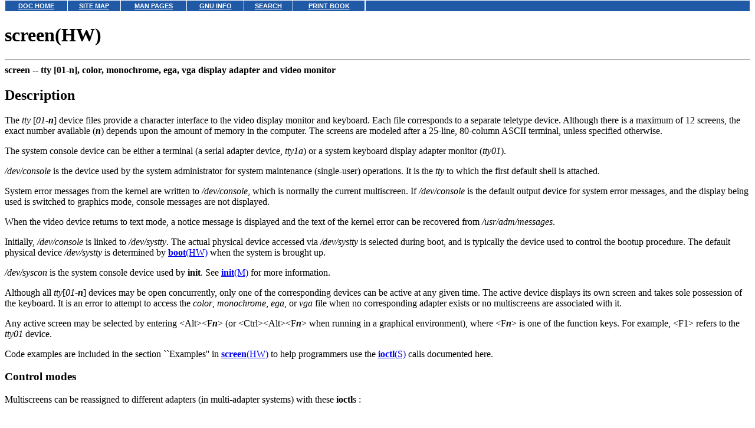

--- FILE ---
content_type: text/html
request_url: http://osr600doc.sco.com/en/man/html.HW/screen.HW.html
body_size: 126417
content:
<HTML>
<HEAD>
<META HTTP-EQUIV="Content-Type" CONTENT="text/html;charset=ISO-8859-1">
<TITLE>screen(HW)</TITLE>
</HEAD>
<BODY topmargin=0 marginheight=0 style="margin-top: 0;" ><!-- Begin DocView navigation toolbar -->
<!--htdig_noindex-->
<table
class=dvtb
width="100%"
cellpadding=0
cellspacing=0
border=0
style="padding: 0;"
>
<tr valign=top class=dvtb>
<td class=dvdb>
<table 
class=dvtb
cellpadding=3
cellspacing=1
border=0
bgcolor=#FFFFFF
width=611
>
<tr class=dvtb>
<td class=dvtb align=center  style="background: #2059A6;">
<a href="/en/index.html" class=dvtb style="font-size: 70%; font-family: verdana,helvetica,arial; font-weight: bold; color: #FFFFFF; background: #2059A6;">
DOC HOME
</a></td>
<td class=dvtb align=center  style="background: #2059A6;">
<a href="/en/Navpages/sitemap.html" class=dvtb style="font-size: 70%; font-family: verdana,helvetica,arial; font-weight: bold; color: #FFFFFF; background: #2059A6;">
SITE MAP
</a></td>
<td class=dvtb align=center  style="background: #2059A6;">
<a href="/cgi-bin/manform?lang=en" class=dvtb style="font-size: 70%; font-family: verdana,helvetica,arial; font-weight: bold; color: #FFFFFF; background: #2059A6;">
MAN PAGES
</a></td>
<td class=dvtb align=center  style="background: #2059A6;">
<a href="/cgi-bin/infocat?lang=en" class=dvtb style="font-size: 70%; font-family: verdana,helvetica,arial; font-weight: bold; color: #FFFFFF; background: #2059A6;">
GNU INFO
</a></td>
<td class=dvtb align=center  style="background: #2059A6;">
<a href="/cgi-bin/search?lang=en" class=dvtb style="font-size: 70%; font-family: verdana,helvetica,arial; font-weight: bold; color: #FFFFFF; background: #2059A6;">
SEARCH
</a></td>
<td class=dvtb align=center  style="background: #2059A6;">
<a href="/en/Navpages/printmap.html" class=dvtb style="font-size: 70%; font-family: verdana,helvetica,arial; font-weight: bold; color: #FFFFFF; background: #2059A6;">
PRINT BOOK
</a></td>
</tr>
</table>
</td>
<td class=dvtb align="left" width=100%>
<table
class=dvtb
cellpadding="3"
cellspacing="1"
border="0"
width="100%"
bgcolor="#FFFFFF"
>
<tr class=dvtb valign="top">
<td class=dvtb  style="background: #2059A6;" align=center width=100%>
<a name=null class=dvtb style="font-size: 70%; font-family: verdana,helvetica,arial; font-weight: bold; color: #FFFFFF; background: #2059A6;" >
&nbsp;
</a>
</td>
</tr>
</table>
</td>
</tr>
</table>
<!--/htdig_noindex-->
<!-- End DocView navigation toolbar -->

<H1>screen(HW)</H1>
<HR>
<B>screen --
<!--Meta NM "screen"-->
tty [01-n], color, monochrome, ega, vga display adapter and video monitor
</B>
<!--Meta DN "tty [01-n], color, monochrome, ega, vga display adapter and video monitor"-->
<P>
<H2>Description</H2>
<!--Meta N2 "console"-->
<!--Meta D2 "console device driver"-->
<!--Meta N2 "mono"-->
<!--Meta D2 "monochrome ANSI adapter routines for console device driver"-->
<!--Meta N2 "cga"-->
<!--Meta D2 "CGA screen routines for console device driver"-->
<!--Meta N2 "vga"-->
<!--Meta D2 "VGA screen routines for console device driver"-->
<!--Meta N2 "ega"-->
<!--Meta D2 "EGA screen routines for console device driver"-->
<!--Meta N2 "systty"-->
<!--Meta D2 "device on which system error messages are displayed"-->
<!--Meta N2 "syscon"-->
<!--Meta D2 "system console device"-->
The <I>tty</I> [<I>01-</I><B><I>n</I></B>] device files
provide a character interface to the
video display monitor and keyboard.  Each file corresponds
to a separate teletype device.
Although there is a maximum of 12 screens, the exact number
available (<B><I>n</I></B>) depends upon the amount of memory
in the computer.  The screens are modeled after a 25-line,
80-column ASCII terminal, unless specified
otherwise.
<P>
The system console device can be either a terminal
(a serial adapter device, <I>tty1a</I>) or a system
keyboard display adapter monitor (<I>tty01</I>).
<P>
<I>/dev/console</I> is the device used by the system
administrator for system maintenance (single-user) operations.
It is the <I>tty</I> to which the first default shell is attached.
<P>
System error messages from the kernel are written to
<I>/dev/console</I>, which is normally the current
multiscreen.  If <I>/dev/console</I> is the default
output device for system error messages, and the display
being used is switched to graphics mode, console messages
are not displayed.
<P>
When the video device returns to text mode, a notice
message is displayed and the text of the kernel error can
be recovered from <I>/usr/adm/messages</I>.
<P>
Initially, <I>/dev/console</I>
is linked to <I>/dev/systty</I>.
The actual physical device accessed via <I>/dev/systty</I>
is selected during boot,
and is typically the device used to control the bootup procedure.
The default physical device <I>/dev/systty</I>
is determined by
<A HREF="boot.HW.html"><B>boot</B>(HW)</A>
when the system is brought up.
<P>
<I>/dev/syscon</I> is the system console device used by <B>init</B>.
See
<A HREF="../html.M/init.M.html"><B>init</B>(M)</A>
for more information.
<P>
Although all <I>tty</I>[<I>01-</I><B><I>n</I></B>]
devices may be open concurrently, only one of the
corresponding devices can be active at any given time.  The
active device displays its own screen and takes sole
possession of the keyboard.  It is an error to attempt to
access the <I>color</I>, <I>monochrome</I>,
<I>ega</I>, or <I>vga</I>
file when no corresponding adapter exists or no
multiscreens are associated with it.
<P>
Any active screen may be selected by
entering &lt;Alt&gt;&lt;F<B><I>n</I></B>&gt; (or &lt;Ctrl&gt;&lt;Alt&gt;&lt;F<B><I>n</I></B>&gt;
when running in a graphical environment), where
&lt;F<B><I>n</I></B>&gt; is one of the function keys.
For example, &lt;F1&gt; refers to the <I>tty01</I> device.
<P>
Code examples are included in the section ``Examples'' in
<A HREF="screen.HW.html"><B>screen</B>(HW)</A>
to help programmers
use the
<A HREF="../html.S/ioctl.S.html"><B>ioctl</B>(S)</A>
calls documented here.
<H3>Control modes</H3>
Multiscreens can be reassigned to different adapters
(in multi-adapter systems) with these <B>ioctl</B>s :
<DL COMPACT>
<DT><BR><B>SWAPCGA</B><DD>
Selects the regular color display as the output device for the multiscreen.
<DT><BR><B>SWAPEGA</B><DD>
Selects the enhanced color display as the output device for the multiscreen.
<DT><BR><B>SWAPMONO</B><DD>
Selects the monochrome display as the output device for the multiscreen.
<DT><BR><B>SWAPVGA</B><DD>
Selects the video graphics array color display as the
output device for the multiscreen.
</DL>
To find out which display adapter type is currently attached to the
multiscreen, you can use <B>ioctl</B> with the following request:
<DL COMPACT>
<DT><BR><B>CONS_CURRENT</B><DD>
Returns the display adapter type currently associated with the multiscreen.
The return value can be one of: <B>MONO</B>, <B>CGA</B>, <B>EGA</B>,
or <B>VGA</B>.
</DL>
<H3>Changing the VGA color map</H3>
These <B>ioctl</B>s can be used to examine and change the color
map for VGA color displays. The color map is held in the video
<I>dac</I> registers as a 192-byte array. The elements of the
array are arranged in groups of three representing the red,
green, and blue intensities respectively for each of the 64 color
map entries (numbered 0 to 63). The intensity of each color is
encoded by values in the range 0 (minimum) to 255 (maximum intensity).
<P>
For example, the red, green, and blue intensities for the
<B><I>n</I></B>th color map entry are represented by the values
of the array members <B><I>n</I></B><IMG SRC="graphics/lowast.gif" ALT="*">3, <B><I>n</I></B><IMG SRC="graphics/lowast.gif" ALT="*">3+1, and
<B><I>n</I></B><IMG SRC="graphics/lowast.gif" ALT="*">3+2 respectively.
<P>
The argument <B><I>arg</I></B> to <B>ioctl</B> should point to an
array of 192 unsigned characters. This array may be used to read
the existing color map, or to set a new color map.
<DL COMPACT>
<DT><BR><B>VGA_GETPALLET</B><DD>
Read the existing color map entries into the array pointed
to by <B><I>arg</I></B>.
<DT><BR><B>VGA_SETPALLET</B><DD>
Set new color map entries read from the array pointed to
by <B><I>arg</I></B>.
</DL>
<A NAME="screen_display_modes"></A><H3>Display modes</H3>
The following <B>ioctl</B>s can be used to change the video display mode:
<DL COMPACT>
<DT><BR><B>SW_B80x25</B><DD>
Selects 80x25 black and white text display mode.
(MONO, CGA, EGA, VGA)
<BR>
<DT><BR><B>SW_C80x25</B><DD>
Selects 80x25 color text display mode.
(CGA, EGA, VGA)
<DT><BR><B>SW_B40x25</B><DD>
Selects 40x25 black and white text display mode.
(MONO, CGA, EGA, VGA)
<DT><BR><B>SW_C40x25</B><DD>
Selects 40x25 color text display mode.
(CGA, EGA, VGA)
<DT><BR><B>SW_BG320</B><DD>
Selects 320x200 black and white graphics display mode.
(CGA, EGA, VGA)
<DT><BR><B>SW_CG320</B><DD>
Selects 320x200 color graphics display mode.
(CGA, EGA, VGA)
<DT><BR><B>SW_BG640</B><DD>
Selects 640x200 black and white graphics display mode.
(CGA, EGA, VGA)
<DT><BR><B>SW_EGAMONO80x25</B><DD>
Selects EGA (Enhanced Graphics Adapter) mode 7 -- emulates
support provided by the monochrome display.
(EGA, VGA)
<DT><BR><B>SW_EGAMONOAPA</B><DD>
Selects EGA support for 640x350 graphics display mode
(EGA mode F, EGA with mono monitor)
<DT><BR><B>SW_ENH_MONOAPA2</B><DD>
Selects EGA mode F*.
(EGA with mono monitor)
<DT><BR><B>SW_ENHB40x25</B><DD>
Selects enhanced EGA support for 40x25 black and white text
display mode.
(EGA, VGA)
<DT><BR><B>SW_ENHC40x25</B><DD>
Selects enhanced EGA support for the 40x25 color text display
mode.
(EGA, VGA)
<DT><BR><B>SW_ENHB80x25</B><DD>
Selects enhanced EGA support for 80x25 black and white text
display mode.
(EGA, VGA)
<DT><BR><B>SW_ENHC80x25</B><DD>
Selects enhanced EGA support for 80x25 color text display mode.
(EGA, VGA)
<DT><BR><B>SW_ENHB80x43</B><DD>
Selects enhanced EGA support for 80x43 black and white text
display mode.
(EGA, VGA)
<DT><BR><B>SW_ENHC80x43</B><DD>
Selects enhanced EGA support for 80x43 color text display mode.
(EGA, VGA)
<DT><BR><B>SW_CG320_D</B><DD>
Selects EGA support for 320x200 graphics display mode
(EGA mode D).
(EGA, VGA)
<DT><BR><B>SW_CG640_E</B><DD>
Selects EGA support for 640x200 graphics display mode
(EGA mode E).
(EGA, VGA)
<DT><BR><B>SW_CG640x350</B><DD>
Selects EGA support for 640x350 graphics display mode
(EGA mode 10).
(EGA, VGA)
<DT><BR><B>SW_ENH_CG640</B><DD>
Selects EGA mode 10*.
(EGA, VGA)
<DT><BR><B>SW_MCAMODE</B><DD>
Reinitializes the monochrome adapter.
(MONO)
<BR>
<DT><BR><B>SW_VGA40x25</B><DD>
Selects VGA support for the 40x25 color text display mode
(VGA mode 1+).
<DT><BR><B>SW_VGA80x25</B><DD>
Selects VGA support for the 80x25 black and white text display mode
(VGA mode 2+).
<DT><BR><B>SW_VGAM80x25</B><DD>
Selects VGA mode 7+ -- emulates
support provided by the monochrome display.
(VGA with mono monitor)
<DT><BR><B>SW_VGA11</B><DD>
Selects VGA support for the 640x480 graphics display mode
(VGA mode 11).
<DT><BR><B>SW_VGA12</B><DD>
Selects VGA support for the 640x480 graphics display mode
(VGA mode 12).
<DT><BR><B>SW_VGA13</B><DD>
Selects VGA support for the 320x200 graphics display mode
(VGA mode 13).
</DL>
Switching to an invalid display mode for a display device
will result in an error.
<H3>Getting display modes</H3>
The following <B>ioctl</B> requests are provided to obtain
information about the current display modes:
<DL COMPACT>
<DT><BR><B>CONS_GET</B><DD>
Returns the current display mode setting for current display
adapter.
(All)
<DT><BR><B>CGA_GET</B><DD>
Returns the current display mode setting of the color graphics adapter.
(CGA only)
<DT><BR><B>EGA_GET</B><DD>
Returns the current display mode setting of the enhanced graphics adapter.
(EGA only)
<DT><BR><B>MCA_GET</B><DD>
Returns the current display mode setting of the monochrome adapter.
(MONO only)
<DT><BR><B>VGA_GET</B><DD>
Returns the current display mode of the video graphics adapters.
(VGA only)
<DT><BR><B>CONS_GETINFO</B><DD>
Returns structure <B>vid_info</B>.
Size of structure (first field) must be filled in by user.
<PRE>struct vid_info
{
  short  size;           /* must be first field          */
  short  m_num;          /* multiscreen number, 0 based  */
  ushort mv_row, mv_col; /* cursor position              */
  ushort mv_rsz, mv_csz; /* text screen size             */
  struct colors mv_norm, /* normal attributes            */
                mv_rev,  /* reverse video attributes     */
                mv_grfc; /* graphic character attributes */
  uchar_t mv_ovscan;     /* border color                 */
  uchar_t mk_keylock;    /* caps/num/scroll lock         */
};
</PRE>
<DT><BR><B>CONS_6845INFO</B><DD>
Returns structure <B>m6845_info</B>.
Size of structure (first field) must be filled in by user.
<PRE>struct m6845_info
{
  short   size;          /* must be first field        */
  ushort  screen_top;    /* offset of screen in video  */
  ushort  cursor_type;   /* cursor shape               */
};
</PRE>
<DT><BR><B>CONSADP</B><DD>
Returns the number of the current multiscreen displayed on the
adapter specified by the value of the argument
<B><I>arg</I></B> to <B>ioctl</B>. Possible adapter types are
<B>MONO, CGA, PGA, EGA,</B> and <B>VGA</B> (defined
in <I>/usr/include/sys/comcrt.h</I>).
If no match is found, <B>ioctl</B> returns -1 and <B>errno</B>
is set to <B>ENXIO</B>.
<DT><BR><B>GIO_ATTR</B><DD>
Return value of <B>ioctl</B> is 6845-style attribute byte in effect.
<DT><BR><B>GIO_COLOR</B><DD>
Return value of <B>ioctl</B> is 0 or 2 depending on whether
the device supports color.
<BR>
<DT><BR><B>GIO_SCRNMAP</B><DD>
Gets the 256-byte screen map table, which is the mapping of
ASCII values (0-255) onto the PC video ROM
font characters (0-255).
Note that control characters (ASCII values less than hex 20)
have control functions and do not display ROM characters (for
example, ^J is newline).
<P>
This is often used to map the low font values
that normally correspond to ASCII control values to higher
ASCII values, thus displaying the desired ROM characters.
<DT><BR><B>PIO_SCRNMAP</B><DD>
Puts the 256-byte screen map table (see <B>GIO_SCRNMAP</B>).
<DT><BR><B>GIO_KEYMAP</B><DD>
See
<A HREF="keyboard.HW.html"><B>keyboard</B>(HW)</A>.
<DT><BR><B>GIO_FONT8X</B><B><I>n</I></B><DD>
Gets font, where <B><I>n</I></B> is 8, 14, and 16.
Argument is a pointer to a font table.
Size of 8x8 font table is 8X256 bytes, 8x14 is 14X256 bytes, etc.
<DT><BR><B>PIO_FONT8X</B><B><I>n</I></B><DD>
Puts font, where <B><I>n</I></B> is 8, 14, and 16.
Argument is a pointer to a font table.
Size of 8x8 font table is 8X256 bytes, 8x14 is 14X256 bytes, etc.
</DL>
<H3>Memory mapping modes</H3>
The <B>ioctl</B> routine is used to map the display memory of
the various devices into the user's data space.
<P>
Note that the <B>MAP</B><IMG SRC="graphics/lowast.gif" ALT="*"> <B>ioctl</B>s map the memory associated with
the current mode.  You must put the adapter into the desired
mode before performing mapping, or the pointers returned
will not be appropriate.
Refer to your hardware manual for details
on various displays, adapters, and controllers.
<P>
These <B>ioctl</B>
requests can be used to map the display memory:
<DL COMPACT>
<DT><BR><B>MAPCGA</B><DD>
Maps the color adapter's display memory into the user's data space.
(CGA only)
<DT><BR><B>MAPCONS</B><DD>
Maps the display memory of the adapter currently being used
into the user's data space.
(All)
<DT><BR><B>MAPEGA</B><DD>
Maps the enhanced graphics adapter's display memory into the
user's data space.
(EGA only)
<DT><BR><B>MAPMONO</B><DD>
Maps the monochrome adapter's display memory into the user's data space.
(MONO only)
<DT><BR><B>MAPVGA</B><DD>
Maps the video graphics adapter's display memory into the
user's data space.
(VGA only)
<BR>
</DL>
For example, the following code can be used to acquire a
pointer to the start of the user data space associated with
the color graphics adapter display memory:
<PRE>   char *dp;
   int retval;
   .
   .
   .
   /* fd is a file descriptor for a multiscreen device */
   retval = ioctl (fd, MAPCONS,0L);
   dp = (char *) retval;
   .
   .
   .
</PRE>
Note that when the display memory is mapped into the user
space, the adapter's m6845 start address registers are not set.
The start address can be reset in two ways, so that the
start address of the display memory corresponds to the
upper left-hand corner of the screen:
<OL>
<P>
<LI>
Switch modes with an <B>ioctl</B>.
(The ``switch'' can be to the present mode.)
See the
<A HREF="../../man/html.HW/screen.HW.html#screen_display_modes">``Display modes''</A>
section of this manual page.
<P>
<LI>
Change the start address high and low
addresses with the in-on-port/out-on-port <B>ioctl</B>.
</OL>
The in-on-port/out-on-port <B>ioctl</B> can also
be used to determine the current value in the start address
register, and then set up a pointer to the
offset in the mapped-in data space.
<BR>
<DL COMPACT>
<DT><BR><B>MAP_CLASS</B><DD>
Package <B>ioctl</B> that gives I/O privileges to an arbitrary list
of ports and maps an arbitrary frame buffer into the user's address
space identified by a string found in the
<B>struct</B> <B>vidclass</B> <CODE>vidclasslist[]</CODE>.
For example:
<PRE>char *
ioctl(fd, MAP_CLASS, video_class_name)
char *video_class_name;
</PRE>
This returns a pointer to the frame buffer. See
<I>/etc/conf/pack.d/cn/class.h</I> for descriptions of
the existing classes. Note that the link kit <I>must</I>
be installed in order to find this file. (The
<I>class.h</I> file is normally generated by <B>mkdev
graphics</B>.)
<DT><BR><B>EGA_IOPRIVL</B><BR><B>VGA_IOPRIVL</B><DD>
These add the list of I/O
ports found on standard EGA and VGA
cards into the process' TSS I/O
permission bitmap.  This allows the process to access the
EGA I/O ports directly from user space
with 386 <B>IN</B> and <B>OUT</B> instructions.  (See
sample code under
<A HREF="../../man/html.HW/screen.HW.html#screenHW_examples">``Examples''</A>.)
I/O instructions
executed in this manner are slower than
I/O instructions executed when the I/O
privilege level is raised to 3 (see instruction timings in
Intel's <I>80386 Programmer's Reference Manual</I>).
<BR>
<P>
A process' I/O privilege level can be set, allowing for the
faster execution of I/O instructions with the
<A HREF="../html.S/sysi86.S.html"><B>sysi86</B>(S)</A>
subfunction <B>V86SC_IOPL</B>:
<BR>
<BR>
<B>sysi86</B> (<B>SI86V86</B>, <B>V86SC_IOPL</B>, 0x3000)
<P>
This sets the I/O privilege to 3 as described above.  Only the
superuser can do this.
<DT><BR><B>KDDISPTYPE</B><DD>
This call returns display information to the user.
The argument expected is the buffer address
of a structure of type <B>kd_disparam</B> into which display
information is returned to the user.
The <B>kd_disparam</B> structure is defined as follows:
<PRE>struct kd_disparam
       {
          long type;    /* display type */
          char *addr;   /* display memory address */
       }
</PRE>
Possible values for the <CODE>type</CODE> field include:
<P>
<B>KD_MONO</B> for the IBM monochrome display adapter
<BR>
<B>KD_HERCULES</B> for the Hercules monochrome graphics adapter
<BR>
<B>KD_CGA</B> for the IBM color graphics adapter
<BR>
<B>KD_EGA</B> for the IBM enhanced graphics adapter
<BR>
<B>KD_VGA</B> for the IBM video graphics adapter
<BR>
<DT><BR><B>KDDISPINFO</B><DD>
Returns <B>struct kd_dispinfo</B>, which contains adapter type and physical
address of frame buffer, as follows:
<PRE>struct kd_dispinfo{
	char *vaddr;          /* memory address */
	paddr_t physaddr;     /* memory address */
	unsigned long size;   /* memory size */
}
</PRE>
<DT><BR><B>KIOCSOUND</B><DD>
Starts sound generation.  Turns on sound.  The <B><I>arg</I></B> is the
period of the bell tone in units of 840.3 nanoseconds. 
A value of 0 turns off the sound.
This is useful for generating tones while in graphics mode.
<BR>
<DT><BR><B>KDGETLED</B><DD>
Gets keyboard LED status.
The argument is a pointer to a character.
The character will be filled with a Boolean combination of the following
values:
<BR>
<BR>
0x10	Caps lock and Scroll lock are on
<BR>
0x11	Scroll lock and Num lock are on
<BR>
0x04	Scroll lock is on
<BR>
0x02	Num lock is on
<BR>
0x01	Caps lock is on
<P>
<DT><BR><B>KDSETLED</B><DD>
Sets keyboard LED status. The argument is a character whose value
is the Boolean combination of the values listed under ``<B>KDGETLED</B>''.
<DT><BR><B>KDMKTONE</B><DD>
(See <B>KIOCSOUND</B>.)
The argument is a 32-bit value, with the
lower 16 bits set to the frequency and the upper 16 bits set to the
duration (in milliseconds).
<DT><BR><B>KDSETMODE</B><DD>
Sets console in text or graphics mode.
The argument is of type integer, which should contain one of the
following values:
<BR>
<BR>
<B>KD_TEXT</B>	(sets console to text mode)
<BR>
<B>KD_GRAPHICS</B>	(sets console in graphics mode)
<P>
Note, the user is responsible for programming the color/graphics adapter
registers for the appropriate graphical state.
<DT><BR><B>KDGETMODE</B><DD>
Gets current mode of console.
Returns integer argument containing either <B>KD_TEXT</B> or
<B>KD_GRAPHICS</B> as defined in the <B>KDSETMODE</B> <B>ioctl</B>
description.
<DT><BR><B>KDENABIO</B><DD>
Enable in's and out's to video adapter ports.  No argument.
<DT><BR><B>KDDISABIO</B><DD>
Disable in's and out's to video adapter ports.  No argument.
<DT><BR><B>KDGKBTYPE</B><DD>
Always returns 0.
<DT><BR><B>KIOCINFO</B><DD>
Always returns 0x6B64.
<DT><BR><B>VT_SETMODE</B><DD>
Sets the virtual terminal mode.
The argument is a pointer to a <B>vt_mode</B>
structure.
<BR>
<DT><BR><B>VT_GETMODE</B><DD>
Determines what mode the active virtual terminal is currently in,
either <B>VT_AUTO</B> or <B>VT_PROCESS</B>.
The argument to the <B>ioctl</B> is the address of the
following type of structure:
<PRE>struct vt_mode {
   char   mode;   /* VT mode */
   char   waitv;  /* if !=0, vt hangs on writes when
                     not active */
   short  relsig; /* signal to use for release request */
   short  acqsig; /* signal to use for display acquired */
   short  frsig;  /* signal to use for forced release */
   }
<P>
   #define VT_AUTO     0x00  /* automatic VT switching */
   #define VT_PROCESS  0x01  /* process controls
                                switching */
</PRE>
The <B>vt_mode</B> structure will be filled in with the current
value for each field.
<DT><BR><B>VT_RELDISP</B><DD>
Tells the virtual terminal manager whether the display has
been released by the process.
<BR>
<BR>
0   release refused
<BR>
1   release acknowledged
<BR>
2   acquire acknowledged
<P>
<DT><BR><B>VT_ACTIVATE</B><DD>
Makes the multiscreen number specified
in the argument the active multiscreen.
The video driver will cause a switch to occur in the same manner
as if a hotkey sequence had been typed at the keyboard.
If the specified multiscreen is not open or does not exist,
the call will fail and <B>errno</B> will be set to <B>EINVAL</B>.
</DL>
<H3>Graphics adapter port I/O</H3>
You can use <B>ioctl</B> to read or write a byte from or to the
graphics adapter port. The <B><I>arg</I></B> parameter of the
<B>ioctl</B> call uses the <B>port_io_arg</B> data structure:
<PRE>   struct port_io_arg {
   	struct port_io_struct args[4];
   };
</PRE>
As shown above, the <B>port_io_arg</B> structure points to an array of four
<B>port_io_struct</B> data structures. The <B>port_io_struct</B>
structure has the following format:
<PRE>   struct port_io_struct {
           char dir;    /* direction flag (in vs. out) */
           unsigned short port;   /* port address */
           char data;   /* byte of data */
   };
</PRE>
You may specify one, two, three, or four of the <B>port_io_struct</B>
structures in the array for one <B>ioctl</B> call. The value of
<CODE>dir</CODE> can be either <B>IN_ON_PORT</B> to specify a byte being
input to the graphics adapter port or <B>OUT_ON_PORT</B> to specify a
byte being output to the graphics adapter port.
<CODE>port</CODE> is an integer specifying the port address of the desired
graphics adapter port.
<CODE>data</CODE>
is the byte of data being input or output as specified by the call.
<P>
If you are not using any of the <B>port_io_struct</B>
structures, load the <CODE>port</CODE>
with 0, and leave the unused structures at the end of the array.
Refer to hardware manuals for port addresses and functions
for the various adapters.
<P>
You can use the following <B>ioctl</B> commands to input or output
a byte on the graphics adapter port:
<DL COMPACT>
<DT><BR><B>CONSIO</B><DD>
Inputs or outputs a byte on the current graphics adapter port as specified.
(All)
<DT><BR><B>MCAIO</B><DD>
Inputs or outputs a byte on the monochrome adapter port as specified.
(MONO only)
<DT><BR><B>CGAIO</B><DD>
Inputs or outputs a byte on the color graphics adapter port as specified.
(CGA only)
<DT><BR><B>EGAIO</B><DD>
Inputs or outputs a byte on the enhanced graphics adapter port as specified.
(EGA only)
<BR>
<DT><BR><B>VGAIO</B><DD>
Inputs or outputs a byte on the video graphics array
adapter port as specified.
(VGA only)
</DL>
To input a byte on any of the graphics adapter ports, load
<CODE>dir</CODE> with <B>IN_ON_PORT</B> and load
<CODE>port</CODE>
with the port address of the graphics adapter. The byte input from
the graphics adapter port will be returned in
<CODE>data</CODE>.
<P>
To output a byte, load
<CODE>dir</CODE>
with <B>OUT_ON_PORT</B>, load
<CODE>port</CODE>
with the port address of the graphics adapter, and load
<CODE>data</CODE>
with the byte you want output to the graphics adapter port.
<BR>
<H3>Function keys</H3>
<B>ioctl</B> can be used to define or obtain the current definition
of a function key. The <B><I>arg</I></B> parameter of the <B>ioctl</B>
call uses the <B>fkeyarg</B> data structure:
<PRE>   struct fkeyarg {
      unsigned short keynum;
      char keydef [MAXFK];
      char flen;
   }
</PRE>
You can use the following
<A HREF="../html.S/ioctl.S.html"><B>ioctl</B>(S)</A>
request to assign function key definitions:
<DL COMPACT>
<DT><BR><B>SETLOCKLOCK</B><DD>
Toggles the &lt;Caps Lock&gt; and &lt;Num Lock&gt; keys to be
either global to all the multiscreens, or local to each individual
multiscreen.  To make the &lt;Caps Lock&gt; global (its default), set
the <B><I>arg</I></B> parameter to 1.  To make the &lt;Caps Lock&gt; local to
each screen, set the <B><I>arg</I></B> parameter to 0.
</DL>
<P>
See the
<A HREF="scancode.HW.html"><B>scancode</B>(HW)</A>
manual page for more function key <B>ioctls</B>.
<A NAME="scoansi_emul"></A><H3>SCOANSI terminal emulation</H3>
The SCO OpenServer console driver supports character sequences that
form a superset of the ANSI X3.64-1979 standard.
The full set of sequences described here defines
the terminal type known in the
<A HREF="../html.F/termcap.F.html"><B>termcap</B>(F)</A>
and
<A HREF="../html.M/terminfo.M.html"><B>terminfo</B>(M)</A>
databases as ``scoansi''.
<P>
The definition of ``scoansi'' changed with SCO OpenServer Release 5.0.6.
Earlier versions of SCO OpenServer supported most (but not all) of the
sequences described here.  Most applications should experience no
problems with the new functionality, but a backward compatibility mode
is available for applications that rely on the previous behavior.
<A NAME="mkdev_scoansi"></A><P>
To enable backwards compatibility mode, run <B>mkdev scoansi</B>
and select the option to use the new in-kernel scoansi emulator.
You are then asked to relink the kernel and reboot the system.
See
<A HREF="../html.ADM/mkdev.ADM.html"><B>mkdev</B>(ADM)</A>
for details.
<P><HR><B>NOTE:</B>
It is possible to update the console driver
on earlier releases of SCO OpenServer.  See the
<A HREF="http://www.sco.com/support">Support Services Web Pages</A>
for details, or contact your support representative.
<HR><P>
<H3>SCOANSI screen attribute sequences</H3>
With the exception of special ASCII control characters,
each sequence begins with
the ASCII ESC character (0x1b).
The characters that follow the ESC character define the command.
For many of the sequences,
this takes the form ESC
[ p1 ; p2 C, where ``p1'' and ``p2'' are parameters to the sequence,
and ``C'' is the sequence terminator,
which defines the action to be taken.
The sequence ``ESC [''
is known as the ``control sequence initiator'',
abbreviated as CSI.
SCO OpenServer specific escape sequences begin with
the sequence ``ESC [ ='', abbreviated here as CSIS.
<P>
The console driver accepts both
7-bit CSI sequences and 8-bit sequences.
The 8-bit CSI sequence
collapses ``ESC ['' into a single 8-bit character,
0x9b.  Thus, ``ESC [ 2 J'' (0x1b-0x5b-0x32-0x4a) and ``CSI 2 J''
(0x9b-0x32-0x4a) are equivalent.
<P>
In all of the sequences described here,
if an argument is expected but omitted, a
default value of 1 is implied. For example, ``CSI 1 B'' and ``CSI B'' are
equivalent. Where this is not the case, it is highlighted and described
in the text.
<P>
Beginning with SCO OpenServer Release 5.0.6
(or earlier versions if you
have an updated console driver), the console driver now supports what
is known as a <I>scrolling region</I>, a virtual screen defined
by the CSR control sequence.  Any lines outside the defined margins
are not subject to scrolling, and under normal circumstances you cannot
move the cursor outside of the scrolling region.  In effect, this reduces
the addressable size of the display (even though the physical screen may
still be at 80 columns and 25 rows).  All cursor addressing sequences and
scrolling is limited to the defined region.  In this way, a scrolling
region is no different from a window that occupies the full screen.
However, certain control sequences deal with absolute cursor position
and thus can violate the boundaries of the scrolling region.
Care must be taken when using these absolute position control
sequences to avoid unexpected results.
<H3>Attributes</H3>
A ``scoansi'' terminal can display characters using a variety of
attributes.  Understanding how and when attributes are used is important in
understanding the semantics of the various control sequences. At all times,
``scoansi'' has a ``current attribute'' set.  By default, this attribute is
gray text on a black background. It is possible to modify an attribute by
enabling one or more ``attribute modes''.  These modes include
reverse video text (that is, black text on a grey background), bold text (white
text instead of grey) and, on certain display adapters, italic or
underlined text.
<P>
The attributes and modes used to display characters on the screen are known
as the <I>graphics rendition</I>, and can be controlled by the SGR (``set
graphics rendition'') sequence described later.
A set of SCO OpenServer specific control sequences
can be used to control individuals portions
of the graphics rendition. See
<A HREF="../../man/html.HW/screen.HW.html#SGR">-1</A>
for details.
<P>
``scoansi'' always uses four sets of graphics attributes:
current, normal, reverse and graphics.  The current
attribute is the attribute that is used when the screen is cleared, when
new lines are introduced as a result of scrolling the screen, or when new
characters are drawn on the screen.  The normal attribute is the fallback
attribute that is used when no attribute modifiers are active. The reverse
attribute is used when reverse video mode is active, and the graphics
attribute is used when a graphics (or linedraw) character neeeds to be
displayed.  It is possible, although uncommon, for all of these attributes
to be completely different.  For example, it is possible for the normal
attribute to be grey text on a black background, for graphics characters to
be displayed with a bright magenta foreground on a blue background, and for
characters in reverse vide to be displayed as yellow text on a cyan
background.
<P>
When you use the SGR
or SCO OpenServer specific escape sequences to change attributes,
you affect one or more of the attribute values.
For example, setting the foreground color to red
using the SGR sequence
sets the normal and graphics foreground colors to red,
and the reverse video background to red.
Using the SCO OpenServer specific escape sequences,
you can set just the normal and graphics foreground color
without affecting the background color of the reverse video attribute.
Once the color has been set,
``scoansi'' selects the appropriate attribute value
(either normal, reverse or graphics,
depending on the attribute modifiers
and the character to be drawn)
and makes that the current attribute.
This attribute is then used for drawing new characters
and when the screen is scrolled
or a line or character is cleared.
<P>
It is possible to change the attributes that are used when new lines are
created by a scroll, and the attributes used when characters are erased
for any reason. The default behavior is to use the current attribute.
However, it is possible to set a special terminal mode that will force the
normal attribute to be used. See
<A HREF="../../man/html.HW/screen.HW.html#SGR">-1</A>
for details.
<P>
Attributes are treated subtly differently if you enable
<A HREF="../../man/html.HW/screen.HW.html#mkdev_scoansi">backwards compatibility mode</A>.
This mode handles attributes (and other semantics) as
the console driver did prior to SCO OpenServer Release 5.0.6.
Where such differences exist, they are described for the graphics
rendition that is affected. To understand how these attributes are
used, print the various escape sequences out and
study the visual effect that they have.
<H3>Display Fonts</H3>
The ``font'' in which characters are displayed can be controlled by the
<A HREF="../../man/html.HW/screen.HW.html#SGR">SGR control sequence</A>.
Please note that the term ``font'' as
used here does not imply a different shape of character as you would find
in a word processor. Rather, the term ``font'' is used as defined in ANSI
X3.64-1979, and defines what portion of the PC ROM BIOS character set can
be displayed.  ``scoansi'' supports 4 fonts, numbered 0 through 3. Font 0
is the normal font. When using it, lower ASCII characters (characters
less than 0x20) are obeyed as described in
<A HREF="../../man/html.HW/screen.HW.html#ascii_seq">``ASCII Control Sequences''</A>.
None of the actual ROM BIOS
glyphs for these lower ASCII values are displayed.
<P>
Font 1 can be used to display the actual glyphs as defined by the PC ROM
BIOS. This font is used to display the so-called ``graphics'' characters,
or linedraw characters.  All characters are displayed without
interpretation.
<P>
Font 2 is used to display ROM BIOS characters as well, but with slightly
different rules. This font was invented in order to be able to display
upper ASCII characters (8-bit ASCII characters, or characters above
0x7f). When using this font, all of the lower ASCII characters will have
their glyphs displayed. For all other characters, if the high bit of the
character is set, this font will unset it and then display the resulting
glyph. If, however, the high bit is not set, the this font will set it and
display the resulting glyph.
<P>
Font 3 is similar to font 2, except that the lower ASCII characters are
processed as they are in font 0 (that is, they follow the
semantics described for
<A HREF="../../man/html.HW/screen.HW.html#ascii_seq">``ASCII Control Sequences''</A>).
Any other character is displayed as
in font 2. In other words, any character that has its high bit set
will have it unset by this font and the resulting glyph displayed, and any
input character that does not have its high bit set will have it set by the
font, and the resulting glyph displayed.
<P>
For example, suppose that the character that was sent to the console was
the character ``D''.  In font 0, it would appear exactly like that, as a
``D''.  The same applies in font 1.  In fonts 2 and 3 however, since the
character does not have its high bit set, the font will set it and then
display the resulting glyph. Thus, the character 0x44 is now displayed as
0xc4, which is the character used to draw a single horizontal line.
<P>
If the character sent to the console was the actual character 0xc4, then in
both fonts 0 and 1, it would appear as the horizontal line draw
character.  However, in fonts 2 and 3, because its high bit is set, the
font will remove it and then display the resulting glyph, which is the
character ``D''.
<A NAME="ascii_seq"></A><H3>ASCII Control Sequences</H3>
The following table lists all of the ASCII control sequences which the
console driver will obey.  All other lower ASCII characters are ignored,
unless a suitable font is selected, in which case the corresponding glyph
is displayed.
<NOSCRIPT><BR>[If this table is unreadable, a preformatted table follows]<BR></NOSCRIPT>
<P><TABLE BORDER>
<TR VALIGN=top><TH ALIGN=LEFT>
Name
</TH><TH ALIGN=LEFT>
Sequence
</TH><TH ALIGN=LEFT>
Termcap
</TH><TH ALIGN=LEFT>
Terminfo
</TH></TR>

<TR VALIGN=top><TD>
NL (Newline)
<BR>
Moves the cursor down one line. Does not change the cursor's
horizontal position. If this would cause the cursor to move beyond the
bottom margin, the region will scroll upwards.
</TD><TD>
0x0a
</TD><TD>
n/a
</TD><TD>
n/a
</TD></TR>
<TR VALIGN=top><TD>
CR (Carriage Return)
<BR>
Moves the cursor to the left margin.
</TD><TD>
0x0d
</TD><TD>
cr
</TD><TD>
cr
</TD></TR>
<TR VALIGN=top><TD>
BS (Backspace)
<BR>
Moves the cursor backwards one position, non-destructively. Will not
move backwards beyond the left margin.
</TD><TD>
0x07
</TD><TD>
n/a
</TD><TD>
n/a
</TD></TR>

</TABLE>
<NOSCRIPT>
<PRE>
 Name                                    Sequence   Termcap   Terminfo
 NL (Newline)                            0x0a       n/a       n/a
 Moves the cursor down one line. Does
 not change the cursor's horizontal
 position. If this would cause the
 cursor to move beyond the bottom
 margin, the region will scroll
 upwards.
 CR (Carriage Return)                    0x0d       cr        cr
 Moves the cursor to the left margin.
 BS (Backspace)                          0x07       n/a       n/a
 Moves the cursor backwards one
 position, non-destructively. Will not
 move backwards beyond the left
 margin.
</PRE>
</NOSCRIPT>
<A NAME="HT"></A><NOSCRIPT><BR>[If this table is unreadable, a preformatted table follows]<BR></NOSCRIPT>
<P><TABLE BORDER>
<TR VALIGN=top><TD>
HT (Horizontal Tab)
<BR>
Moves the cursor forwards to the next tab stop. Initially, tab stops
are set 8 characters apart, although it is possible to change the
<A HREF="../../man/html.HW/screen.HW.html#RIS">tab stops</A>
beyond the right margin, and will not cause a scroll. However, if
backwards compatibility mode is on (see below), then an attempt to tab
beyond the right margin will cause the screen
to scroll, and leave the cursor at the left margin.
</TD><TD>
0x09
</TD><TD>
ta
</TD><TD>
ht
</TD></TR>
<TR VALIGN=top><TD>
BEL (Bell)
Sounds the bell.  The frequency and duration of the bell can be set by
an SCO OpenServer specific escape sequence. See
<A HREF="../../man/html.HW/screen.HW.html#SBP">-1</A>
for details.
</TD><TD>
0x07
</TD><TD>
bl
</TD><TD>
bel
</TD></TR>
<TR VALIGN=top><TD>
FF (Form Feed)
<BR>
Clears the region and moves the cursor to the top and left margin. If
the scrolling region is active, this sequence will still erase the
entire screen. If the scrolling window is active, it will only erase
the contents of the window. If backwards compatibility mode is on, the
cursor will always be left at the top left corner of the screen. In the
default mode, the cursor will be left at the top left of the region.
</TD><TD>
0x0c
</TD><TD>
ff
</TD><TD>
ff
</TD></TR>

</TABLE>
<NOSCRIPT>
<PRE>
 HT (Horizontal Tab)                     0x09   ta   ht
 Moves the cursor forwards to the next
 tab stop. Initially, tab stops are
 set 8 characters apart, although it
 is possible to change the tab stops
 beyond the right margin, and will not
 cause a scroll. However, if backwards
 compatibility mode is on (see below),
 then an attempt to tab beyond the
 right margin will cause the screen to
 scroll, and leave the cursor at the
 left margin.
 BEL (Bell) Sounds the bell.  The        0x07   bl   bel
 frequency and duration of the bell
 can be set by an SCO OpenServer
 specific escape sequence. See -1 for
 details.
 FF (Form Feed)                          0x0c   ff   ff
 Clears the region and moves the
 cursor to the top and left margin. If
 the scrolling region is active, this
 sequence will still erase the entire
 screen. If the scrolling window is
 active, it will only erase the
 contents of the window. If backwards
 compatibility mode is on, the cursor
 will always be left at the top left
 corner of the screen. In the default
 mode, the cursor will be left at the
 top left of the region.
</PRE>
</NOSCRIPT>
<H3>ANSI screen control sequences</H3>
This set of sequences is largely defined by ANSI X3.64-1979, with some
extensions. The semantics of some of these sequences differs if backwards
compatibility mode is selected. In the description of the sequences, the
text ``p1'', ``p2'' ... ``p9'' is used to describe positional
parameters. The console driver will accept a maximum of 9 parameters for
any control sequence, although most sequences only use one or two
parameters.
<NOSCRIPT><BR>[If this table is unreadable, a preformatted table follows]<BR></NOSCRIPT>
<P><TABLE BORDER>
<TR VALIGN=top><TH ALIGN=LEFT>
Name
</TH><TH ALIGN=LEFT>
Sequence
</TH><TH ALIGN=LEFT>
Termcap
</TH><TH ALIGN=LEFT>
Terminfo
</TH></TR>

<TR VALIGN=top><TD>
CUU (CUrsor Up)
<BR>
Moves the cursor up p1 lines. Will never cause text to scroll, and the
cursor will not move above the top margin.
</TD><TD>
CSI p1 A
</TD><TD>
UP
</TD><TD>
cuu
</TD></TR>
<TR VALIGN=top><TD>
CUD (CUrsor Down)
<BR>
Moves the cursor down p1 lines. Will never cause text to scroll, and
the cursor will not move below the bottom margin.
</TD><TD>
CSI p1 B
</TD><TD>
DO
</TD><TD>
cud
</TD></TR>
<TR VALIGN=top><TD>
CUF (CUrsor Forward)
<BR>
Moves the cursor right p1 columns.  Will not scroll text, and will not
move beyond the right margin. Will not cause the cursor to wrap around
to the next line (i.e there is no vertical motion).
</TD><TD>
CSI p1 C
</TD><TD>
RI
</TD><TD>
cuf
</TD></TR>

</TABLE>
<NOSCRIPT>
<PRE>
 Name                                    Sequence   Termcap   Terminfo
 CUU (CUrsor Up)                         CSI p1 A   UP        cuu
 Moves the cursor up p1 lines. Will
 never cause text to scroll, and the
 cursor will not move above the top
 margin.
 CUD (CUrsor Down)                       CSI p1 B   DO        cud
 Moves the cursor down p1 lines. Will
 never cause text to scroll, and the
 cursor will not move below the bottom
 margin.
 CUF (CUrsor Forward)                    CSI p1 C   RI        cuf
 Moves the cursor right p1 columns.
 Will not scroll text, and will not
 move beyond the right margin. Will
 not cause the cursor to wrap around
 to the next line (i.e there is no
 vertical motion).
</PRE>
</NOSCRIPT>
<A NAME="CUB"></A><NOSCRIPT><BR>[If this table is unreadable, a preformatted table follows]<BR></NOSCRIPT>
<P><TABLE BORDER>
<TR VALIGN=top><TD>
CUB (CUrsor Backward)
<BR>
Moves the cursor left p1 columns.  Will not scroll text or move beyond
the left margin. Will not cause the cursor to wrap up to the previous
line (meaning there is no vertical motion).
</TD><TD>
CSI p1 D
</TD><TD>
LE
</TD><TD>
cub
</TD></TR>
<TR VALIGN=top><TD>
CNL (Cursor to Next Line)
<BR>
Moves the cursor to the left margin, p1 lines down. Will not scroll
text or allow the cursor to move below the bottom margin.
</TD><TD>
CSI p1 E
</TD><TD>
n/a
</TD><TD>
n/a
</TD></TR>
<TR VALIGN=top><TD>
CPL (Cursor to Previous Line)
<BR>
Move the cursor to the left margin, p1 lines up.  Will not scroll text
or allow the cursor to move above the top margin.
</TD><TD>
CSI p1 F
</TD><TD>
n/a
</TD><TD>
n/a
</TD></TR>

</TABLE>
<NOSCRIPT>
<PRE>
 CUB (CUrsor Backward)                   CSI p1 D   LE    cub
 Moves the cursor left p1 columns.
 Will not scroll text or move beyond
 the left margin. Will not cause the
 cursor to wrap up to the previous
 line (meaning there is no vertical
 motion).
 CNL (Cursor to Next Line)               CSI p1 E   n/a   n/a
 Moves the cursor to the left margin,
 p1 lines down. Will not scroll text
 or allow the cursor to move below the
 bottom margin.
 CPL (Cursor to Previous Line)           CSI p1 F   n/a   n/a
 Move the cursor to the left margin,
 p1 lines up.  Will not scroll text or
 allow the cursor to move above the
 top margin.
</PRE>
</NOSCRIPT>
<A NAME="HPA"></A><NOSCRIPT><BR>[If this table is unreadable, a preformatted table follows]<BR></NOSCRIPT>
<P><TABLE BORDER>
<TR VALIGN=top><TD>
HPA (Horizontal Position Absolute)
<BR>
Move the cursor to column p1. This is the only way to move the cursor
outside of the scrolling region if one has been defined. This command is
bound only by the screen size.
</TD><TD>
CSI p1 G
</TD><TD>
ch
</TD><TD>
hpa
</TD></TR>
<TR VALIGN=top><TD>
CUP (CUrsor Position)
<BR>
Move the cursor to row p1, column p2. p1 and p2 are relative to the top
left hand corner of the screen, unless a scrolling region is defined, in
which case they are relative to the top left corner of the active region.
Note that the addressing is row and column, which is the exact inverse of
cartesian addressing (X,Y). If a scrolling region is active and cursor
motion is bound by the region (see below on how to set this mode), then
this sequence will move the cursor relative to the top left of the
region, not the screen.
</TD><TD>
CSI p1;p2 H
</TD><TD>
cm
</TD><TD>
cup
</TD></TR>
<TR VALIGN=top><TD>
CFT (Cursor Forward Tab)
<BR>
Move the cursor forward to the column p1 tab stops away. See
<A HREF="../../man/html.HW/screen.HW.html#HT">-1</A>
for semantic details.
</TD><TD>
CSI p1 I
</TD><TD>
ta
</TD><TD>
ht
</TD></TR>
<TR VALIGN=top><TD>
ED (Erase in Display)
<BR>
Erases all or part of the active region. p1 indicates how much of the region
to erase. p1=0 means erase from the current cursor position to the end.
p1=1 means erase from the beginning of the active region to
the current cursor position, inclusive. p1=2 means erase the entire
region. If a scrolling region is active, this command still works
across the entire screen boundary. If a scrolling region is active, it
only works within the window.
</TD><TD>
CSI p1 J
</TD><TD>
cd
</TD><TD>
ed
</TD></TR>
<TR VALIGN=top><TD>
EL (Erase in Line)
<BR>
Erases all or part of a line. p1 indicates how much of the line to
erase. p1=0 means erase from the current cursor position to the
the right margin). p1=1 means erase from the left margin
to the current cursor position, inclusive. p1=2 means erase from the
left to the right margins, inclusive.
</TD><TD>
CSI p1 K
</TD><TD>
ce
</TD><TD>
el
</TD></TR>
<TR VALIGN=top><TD>
IL (Insert Line)
<BR>
Insert p1 blank lines below the current cursor position. If the
scrolling region is active and the cursor is
outside of the bounds of the active region, no action is taken and
this sequence is ignored. Introduces blank lines at the cursor point.
</TD><TD>
CSI p1 L
</TD><TD>
AL
</TD><TD>
il
</TD></TR>
<TR VALIGN=top><TD>
DL (Delete Lines)
<BR>
Delete p1 lines at the current cursor position. If the scrolling
region is active and the cursor is outside of the
bounds of the active region, then no action is takes and this
sequence is ignored. Causes blank lines to be introduced at the bottom
of the region.
</TD><TD>
CSI p1 M
</TD><TD>
DL
</TD><TD>
dl
</TD></TR>
<TR VALIGN=top><TD>
DCH (Delete CHaracters)
<BR>
Deletes p1 characters at the current cursor position. If the scrolling
region is defined, this command will still erase characters. However,
if the scrolling region is active and the cursor is out of
bounds, then the command is ignored. Introduces
blank characters at the right margin, and causes characters to shift to
the left.
</TD><TD>
CSI p1 P
</TD><TD>
DC
</TD><TD>
dch
</TD></TR>
<TR VALIGN=top><TD>
DL (Delete Lines)
<BR>
An alternate form of CSI p1 M, described above.
</TD><TD>
CSI p1 R
</TD><TD>
DL
</TD><TD>
dl
</TD></TR>
<TR VALIGN=top><TD>
SU (Scroll Up)
<BR>
Causes the active region to scroll upward p1
lines. In backwards compatibility mode, always scroll the entire
screen. Introduces blank lines at the bottom margin. This instruction
is always executed regardless of where the cursor position is.
</TD><TD>
CSI p1 S
</TD><TD>
SF
</TD><TD>
indn
</TD></TR>
<TR VALIGN=top><TD>
SD (Scroll Down)
<BR>
Causes the active region to scroll upward p1
lines. In backwards compatibility mode, always scroll the entire
screen. Introduces blank lines at the top margin. This instruction is
always executed regardless of where the cursor position is.
</TD><TD>
CSI p1 T
</TD><TD>
SR
</TD><TD>
rin
</TD></TR>

</TABLE>
<NOSCRIPT>
<PRE>
 HPA (Horizontal Position Absolute)      CSI p1 G      ch   hpa
 Move the cursor to column p1. This is
 the only way to move the cursor
 outside of the scrolling region if
 one has been defined. This command is
 bound only by the screen size.
 CUP (CUrsor Position)                   CSI p1;p2 H   cm   cup
 Move the cursor to row p1, column p2.
 p1 and p2 are relative to the top
 left hand corner of the screen,
 unless a scrolling region is defined,
 in which case they are relative to
 the top left corner of the active
 region.  Note that the addressing is
 row and column, which is the exact
 inverse of cartesian addressing
 (X,Y). If a scrolling region is
 active and cursor motion is bound by
 the region (see below on how to set
 this mode), then this sequence will
 move the cursor relative to the top
 left of the region, not the screen.
 CFT (Cursor Forward Tab)                CSI p1 I      ta   ht
 Move the cursor forward to the column
 p1 tab stops away. See -1 for
 semantic details.
 ED (Erase in Display)                   CSI p1 J      cd   ed
 Erases all or part of the active
 region. p1 indicates how much of the
 region to erase. p1=0 means erase
 from the current cursor position to
 the end.  p1=1 means erase from the
 beginning of the active region to the
 current cursor position, inclusive.
 p1=2 means erase the entire region.
 If a scrolling region is active, this
 command still works across the entire
 screen boundary. If a scrolling
 region is active, it only works
 within the window.
 EL (Erase in Line)                      CSI p1 K      ce   el
 Erases all or part of a line. p1
 indicates how much of the line to
 erase. p1=0 means erase from the
 current cursor position to the the
 right margin). p1=1 means erase from
 the left margin to the current cursor
 position, inclusive. p1=2 means erase
 from the left to the right margins,
 inclusive.
 IL (Insert Line)                        CSI p1 L      AL   il
 Insert p1 blank lines below the
 current cursor position. If the
 scrolling region is active and the
 cursor is outside of the bounds of
 the active region, no action is taken
 and this sequence is ignored.
 Introduces blank lines at the cursor
 point.
 DL (Delete Lines)                       CSI p1 M      DL   dl
 Delete p1 lines at the current cursor
 position. If the scrolling region is
 active and the cursor is outside of
 the bounds of the active region, then
 no action is takes and this sequence
 is ignored. Causes blank lines to be
 introduced at the bottom of the
 region.
 DCH (Delete CHaracters)                 CSI p1 P      DC   dch
 Deletes p1 characters at the current
 cursor position. If the scrolling
 region is defined, this command will
 still erase characters. However, if
 the scrolling region is active and
 the cursor is out of bounds, then the
 command is ignored. Introduces blank
 characters at the right margin, and
 causes characters to shift to the
 left.
 DL (Delete Lines)                       CSI p1 R      DL   dl
 An alternate form of CSI p1 M,
 described above.
 SU (Scroll Up)                          CSI p1 S      SF   indn
 Causes the active region to scroll
 upward p1 lines. In backwards
 compatibility mode, always scroll the
 entire screen. Introduces blank lines
 at the bottom margin. This
 instruction is always executed
 regardless of where the cursor
 position is.
 SD (Scroll Down)                        CSI p1 T      SR   rin
 Causes the active region to scroll
 upward p1 lines. In backwards
 compatibility mode, always scroll the
 entire screen. Introduces blank lines
 at the top margin. This instruction
 is always executed regardless of
 where the cursor position is.
</PRE>
</NOSCRIPT>
<A NAME="RIS"></A><NOSCRIPT><BR>[If this table is unreadable, a preformatted table follows]<BR></NOSCRIPT>
<P><TABLE BORDER>
<TR VALIGN=top><TD>
RIS (Reset Initial Screen)
<BR>
Fully reset the emulator state. This will clear all margins
(that is, remove any scrolling region), move the cursor to the
top left corner of the screen (the ``home'' position), turn off any
attribute modes such as bold, reverse, blink, underline etc, set the
display font to font 0, set the current attribute to the defined normal
attribute, clear the screen, and reset all TAB stops to be 8 spaces
apart. Alternate control sequences defined below have the same effect.
</TD><TD>
CSI U
</TD><TD>
n/a
</TD><TD>
n/a
</TD></TR>
<TR VALIGN=top><TD>
ER (Erase in Region)
<BR>
If the scrolling region is active, erase all
or part of the region. p1 indicates how much of the region to
erase. p1=0 erases from the current cursor position to the end of the
region, inclusive. p1=1 erases from the start of the region to the
current cursor position, inclusive. p1=2 erases the entire region.
If the cursor is out of bounds, the command is ignored.
</TD><TD>
CSI p1 V
</TD><TD>
n/a
</TD><TD>
n/a
</TD></TR>
<TR VALIGN=top><TD>
ECH (Erase CHaracters)
<BR>
Erases p1 characters from the cursor position towards the right margin.
Will not erase characters beyond the right margin.
</TD><TD>
CSI p1 X
</TD><TD>
ec
</TD><TD>
ech
</TD></TR>
<TR VALIGN=top><TD>
CBT (Cursor Backwards Tabulation)
<BR>
Moves the cursor backwards p1 tab stops. Will never move beyond the left
margin, and never wraps.
</TD><TD>
CSI p1 Z
</TD><TD>
bt
</TD><TD>
cbt
</TD></TR>
<TR VALIGN=top><TD>
HPR (Horizontal Position Relative)
<BR>
A synonym for CUF, described above.
</TD><TD>
CSI p1 a
</TD><TD>
RI
</TD><TD>
cuf
</TD></TR>
<TR VALIGN=top><TD>
RCH (Repeat Character)
<BR>
Repeat character p1 p2 times. This is achieved as if a stream of
characters p2 in length, all consisting of character p1 has been sent
to the console. The same rules as apply for normal character scrolling
and attribute values apply.
</TD><TD>
CSI p1;p2 b
</TD><TD>
rp
</TD><TD>
rep
</TD></TR>
<TR VALIGN=top><TD>
VPA (Vertical Position Absolute)
<BR>
Sets the cursor to row p1. This sequence ignores the scrolling region
and is the only way to move the cursor out of bounds (limited only by
the screen size).
</TD><TD>
CSI p1 d
</TD><TD>
cv
</TD><TD>
vpa
</TD></TR>
<TR VALIGN=top><TD>
VPR (Vertical Position Relative)
<BR>
A synonym for CUD, described above.
</TD><TD>
CSI p1 e
</TD><TD>
DO
</TD><TD>
cud
</TD></TR>
<TR VALIGN=top><TD>
HVP (Horizontal and Vertical Position Absolute)
<BR>
Sets the cursor to the absolute column p1 and absolute row p2, ignoring
the scrolling region and scrolling region. This is one of the only ways
to move the cursor outside of the bounds of the scrolling region. The
only bounds to this function are the screen size.
</TD><TD>
CSI p1;p2 f
</TD><TD>
n/a
</TD><TD>
n/a
</TD></TR>
<TR VALIGN=top><TD>
DGC (Display Graphics Character)
<BR>
If iBCS2 mode is not active, display the character p1 as a PC ROM BIOS
glyph. If iBCS2 mode is active, then this command clears tab stops. In
this mode, p1=0 clears the tab under the cursor position, and p1=3
clears all tabs. See the description of CAT below for a description of
how the cursor behaves when no TAB stops are set.
</TD><TD>
CSI p1 g
</TD><TD>
n/a
</TD><TD>
n/a
</TD></TR>
<TR VALIGN=top><TD>
SM (Set Mode)
</TD><TD>
CSI p1 h
</TD><TD>
n/a
</TD><TD>
n/a
</TD></TR>
<TR VALIGN=top><TD>
RM (Reset Mode)
<BR>
Sets or resets various terminal modes. p1 indicates which mode to set
(or reset) according to the following table:
</TD><TD>
CSI p1 l
</TD><TD>
n/a
</TD><TD>
n/a
</TD></TR>

</TABLE>
<NOSCRIPT>
<PRE>
 RIS (Reset Initial Screen)              CSI U         n/a   n/a
 Fully reset the emulator state. This
 will clear all margins (that is,
 remove any scrolling region), move
 the cursor to the top left corner of
 the screen (the ``home'' position),
 turn off any attribute modes such as
 bold, reverse, blink, underline etc,
 set the display font to font 0, set
 the current attribute to the defined
 normal attribute, clear the screen,
 and reset all TAB stops to be 8
 spaces apart. Alternate control
 sequences defined below have the same
 effect.
 ER (Erase in Region)                    CSI p1 V      n/a   n/a
 If the scrolling region is active,
 erase all or part of the region. p1
 indicates how much of the region to
 erase. p1=0 erases from the current
 cursor position to the end of the
 region, inclusive. p1=1 erases from
 the start of the region to the
 current cursor position, inclusive.
 p1=2 erases the entire region.  If
 the cursor is out of bounds, the
 command is ignored.
 ECH (Erase CHaracters)                  CSI p1 X      ec    ech
 Erases p1 characters from the cursor
 position towards the right margin.
 Will not erase characters beyond the
 right margin.
 CBT (Cursor Backwards Tabulation)       CSI p1 Z      bt    cbt
 Moves the cursor backwards p1 tab
 stops. Will never move beyond the
 left margin, and never wraps.
 HPR (Horizontal Position Relative)      CSI p1 a      RI    cuf
 A synonym for CUF, described above.
 RCH (Repeat Character)                  CSI p1;p2 b   rp    rep
 Repeat character p1 p2 times. This is
 achieved as if a stream of characters
 p2 in length, all consisting of
 character p1 has been sent to the
 console. The same rules as apply for
 normal character scrolling and
 attribute values apply.
 VPA (Vertical Position Absolute)        CSI p1 d      cv    vpa
 Sets the cursor to row p1. This
 sequence ignores the scrolling region
 and is the only way to move the
 cursor out of bounds (limited only by
 the screen size).
 VPR (Vertical Position Relative)        CSI p1 e      DO    cud
 A synonym for CUD, described above.
 HVP (Horizontal and Vertical Position   CSI p1;p2 f   n/a   n/a
 Absolute)
 Sets the cursor to the absolute
 column p1 and absolute row p2,
 ignoring the scrolling region and
 scrolling region. This is one of the
 only ways to move the cursor outside
 of the bounds of the scrolling
 region. The only bounds to this
 function are the screen size.
 DGC (Display Graphics Character)        CSI p1 g      n/a   n/a
 If iBCS2 mode is not active, display
 the character p1 as a PC ROM BIOS
 glyph. If iBCS2 mode is active, then
 this command clears tab stops. In
 this mode, p1=0 clears the tab under
 the cursor position, and p1=3 clears
 all tabs. See the description of CAT
 below for a description of how the
 cursor behaves when no TAB stops are
 set.
 SM (Set Mode)                           CSI p1 h      n/a   n/a
 RM (Reset Mode)                         CSI p1 l      n/a   n/a
 Sets or resets various terminal
 modes. p1 indicates which mode to set
 (or reset) according to the following
 table:
</PRE>
</NOSCRIPT>
<NOSCRIPT><BR>[If this table is unreadable, a preformatted table follows]<BR></NOSCRIPT>
<P><TABLE BORDER>
<TR VALIGN=top><TH ALIGN=LEFT>
Value
</TH><TH ALIGN=LEFT>
Meaning
</TH></TR>

<TR VALIGN=top><TD>
2
</TD><TD>
Lock/unlock the keyboard. When the keyboard is locked, it is
not possible to enter ANY key strokes, not even a multiscreen
switch. This is a dangerous mode to set, as it can cause the
console to freeze, giving the impression that the keyboard is
hung. Take care when setting this mode.
</TD></TR>
<TR VALIGN=top><TD>
3
</TD><TD>
Set 132-column mode. This is currently ignored and will only be
available in future versions of scoansi.
</TD></TR>
<TR VALIGN=top><TD>
4
</TD><TD>
Enable / disable jump-scroll mode. This has no meaning on the
console, but other scoansi compliant applications such as
scoterm or TERMVision may change the way in which text is scrolled.
</TD></TR>
<TR VALIGN=top><TD>
6
</TD><TD>
Forces cursor motion to be relative to the top left corner.
This is ignored if backwards compatibility mode is enabled.  In
the default mode, all relative cursor motion commands
will be unbound.  Thus causes commands like CUP to move the
cursor relative to the top left corner of the region.
</TD></TR>
<TR VALIGN=top><TD>
7
</TD><TD>
Disable or enable automatic margins. Please note that this is
the inverse of what you would expect. CSI 7 h will reset
automatic margins, and CSI 7 l will set them.  When automatic
margins are disabled, characters printing at the right margin
will simply start overwriting the last
character.  When automatic margins are set (the default),
inserting a character at the right margin causes the cursor to
wrap to the next line, scrolling the active region if necessary.
</TD></TR>
<TR VALIGN=top><TD>
25
</TD><TD>
Enable or disable the cursor. When you re-enable the cursor, it
will return to its previous shape.
</TD></TR>
<TR VALIGN=top><TD>
30
</TD><TD>
Scrollbars on or off. Ignored on the console. Used only by
scoterm and other GUI-based scoansi emulators.
</TD></TR>
<TR VALIGN=top><TD>
44
</TD><TD>
Enable or disable margin bell. This is ignored on the console,
but in scoterm and other GUI emulators, causes the bell to ring
when you approach the right margin.
</TD></TR>
<TR VALIGN=top><TD>
48
</TD><TD>
Enable or disable the cursor, as per 25 above.
</TD></TR>
<TR VALIGN=top><TD>
1048
</TD><TD>
Enable or disable the cursor, as per 25 above.
</TD></TR>

</TABLE>
<NOSCRIPT>
<PRE>
 Value   Meaning
 2       Lock/unlock the keyboard. When the keyboard is locked,
         it is not possible to enter ANY key strokes, not even a
         multiscreen switch. This is a dangerous mode to set, as
         it can cause the console to freeze, giving the
         impression that the keyboard is hung. Take care when
         setting this mode.
 3       Set 132-column mode. This is currently ignored and will
         only be available in future versions of scoansi.
 4       Enable / disable jump-scroll mode. This has no meaning
         on the console, but other scoansi compliant
         applications such as scoterm or TERMVision may change
         the way in which text is scrolled.
 6       Forces cursor motion to be relative to the top left
         corner.  This is ignored if backwards compatibility
         mode is enabled.  In the default mode, all relative
         cursor motion commands will be unbound.  Thus causes
         commands like CUP to move the cursor relative to the
         top left corner of the region.
 7       Disable or enable automatic margins. Please note that
         this is the inverse of what you would expect. CSI 7 h
         will reset automatic margins, and CSI 7 l will set
         them.  When automatic margins are disabled, characters
         printing at the right margin will simply start
         overwriting the last character.  When automatic margins
         are set (the default), inserting a character at the
         right margin causes the cursor to wrap to the next
         line, scrolling the active region if necessary.
 25      Enable or disable the cursor. When you re-enable the
         cursor, it will return to its previous shape.
 30      Scrollbars on or off. Ignored on the console. Used only
         by scoterm and other GUI-based scoansi emulators.
 44      Enable or disable margin bell. This is ignored on the
         console, but in scoterm and other GUI emulators, causes
         the bell to ring when you approach the right margin.
 48      Enable or disable the cursor, as per 25 above.
 1048    Enable or disable the cursor, as per 25 above.
</PRE>
</NOSCRIPT>
<NOSCRIPT><BR>[If this table is unreadable, a preformatted table follows]<BR></NOSCRIPT>
<P><TABLE BORDER>
<TR VALIGN=top><TH ALIGN=LEFT>
Name
</TH><TH ALIGN=LEFT>
Sequence
</TH><TH ALIGN=LEFT>
Termcap
</TH><TH ALIGN=LEFT>
Terminfo
</TH></TR>

<TR VALIGN=top><TD>
MC (Media Copy)
<BR>
Causes all or part of the screen to be sent to the pass-through
printer. Parameter p1 indicates how much of the screen to send to the
printer. Currently, only p1=2 is supported, which sends the entire
screen contents. Future versions of scoansi may support other values.
</TD><TD>
CSI p1 i
</TD><TD>
ps
</TD><TD>
mc0
</TD></TR>
<TR VALIGN=top><TD>
EDK (Enable or Disable Keyboard click)
<BR>
If p1=0, enable the keyboard click, which causes a very brief tone to be
played each time a key is pressed. This is no longer supported on the
console. Only GUI versions of scoansi support this sequence (the console
driver will recognize this, but simply ignore it). Any other value for
p1 disables the keyboard click.
</TD><TD>
CSI p1 k
</TD><TD>
n/a
</TD><TD>
n/a
</TD></TR>

</TABLE>
<NOSCRIPT>
<PRE>
 Name                                    Sequence   Termcap   Terminfo
 MC (Media Copy)                         CSI p1 i   ps        mc0
 Causes all or part of the screen to
 be sent to the pass-through printer.
 Parameter p1 indicates how much of
 the screen to send to the printer.
 Currently, only p1=2 is supported,
 which sends the entire screen
 contents. Future versions of scoansi
 may support other values.
 EDK (Enable or Disable Keyboard         CSI p1 k   n/a       n/a
 click)
 If p1=0, enable the keyboard click,
 which causes a very brief tone to be
 played each time a key is pressed.
 This is no longer supported on the
 console. Only GUI versions of scoansi
 support this sequence (the console
 driver will recognize this, but
 simply ignore it). Any other value
 for p1 disables the keyboard click.
</PRE>
</NOSCRIPT>
<A NAME="SGR"></A><NOSCRIPT><BR>[If this table is unreadable, a preformatted table follows]<BR></NOSCRIPT>
<P><TABLE BORDER>
<TR VALIGN=top><TD>
SGR (Set Graphics Rendition)
<BR>
Changes the attributes with which characters are displayed. This
command can accept up to nine parameters. The parameters can be in any
order. The table below shows the meaning of each value:
</TD><TD>
CSI px m
</TD><TD>
<B><I>various</I></B>
</TD><TD>
<B><I>various</I></B>
</TD></TR>

</TABLE>
<NOSCRIPT>
<PRE>
 SGR (Set Graphics Rendition)           CSI px m   various   various
 Changes the attributes with which
 characters are displayed. This
 command can accept up to nine
 parameters. The parameters can be in
 any order. The table below shows the
 meaning of each value:
</PRE>
</NOSCRIPT>
<NOSCRIPT><BR>[If this table is unreadable, a preformatted table follows]<BR></NOSCRIPT>
<P><TABLE BORDER>
<TR VALIGN=top><TH ALIGN=LEFT>
Value
</TH><TH ALIGN=LEFT>
Meaning
</TH></TR>

<TR VALIGN=top><TD>
0
</TD><TD>
Disable all attribute modifiers (bold, underline, italic,
reverse video, concealed and blinking). In the default mode,
set the font back to font 0. In backwards compatibility mode,
only set the font if the SGR0 control option is set (see
below). Sets the current attribute back to the defined normal attribute.
</TD></TR>
<TR VALIGN=top><TD>
1
</TD><TD>
Turn on bold mode. The current foreground color will now appear
as a brighter color, if it was not already set to be a bright
color by the color sequences defined below.
</TD></TR>
<TR VALIGN=top><TD>
2
</TD><TD>
Sets the foreground colors. This sequence takes the next two
arguments as the foreground and background color to set,
respectively. It then sets the stored normal color to this
attribute, and selects it. The color numbers used for this
sequence are the ISO color numbers, <I>not</I> the ANSI color
numbers (this is an SCO OpenServer extension.) For example, the sequence
CSI 2;0;5 m sets the current normal attribute to be black text
on a magenta background.
</TD></TR>
<TR VALIGN=top><TD>
3
</TD><TD>
Italic / blink mode. In the default mode, this sequence enables
italic mode on monochrome video adapters. It is ignored on CGA,
EGA or color VGA adapters. If backwards compatibility mode is
enabled, then this sequence is used to control the role of the
blink bit in the M6845 video controller.  The argument
following the 3 indicated whether this bit should be
interpreted as blink, or as bold background.  For example, the
sequence CSI 3;1 m will enable blinking text, whereas the
sequence CSI 3;0 m will enable bright background colors.
</TD></TR>
<TR VALIGN=top><TD>
4
</TD><TD>
Enable underline mode on monochrome adapters.
</TD></TR>
<TR VALIGN=top><TD>
5
</TD><TD>
Enable blinking mode. If the M6845 has been programmed to allow
blinking text, this will enable that mode. Otherwise, this will
have the effect of making all background colors bright.
</TD></TR>
<TR VALIGN=top><TD>
6
</TD><TD>
Disable blinking mode. If the M6845 has been programmed to
allow blinking text, this will cause subsequent characters
not to blink.
</TD></TR>
<TR VALIGN=top><TD>
7
</TD><TD>
Enable reverse video. This will start using the attribute
defined as the reverse video attribute.
</TD></TR>
<TR VALIGN=top><TD>
8
</TD><TD>
Enable concealed mode.  This will cause characters printed to
be invisible (i.e. they will have the same foreground and
background values).
</TD></TR>
<TR VALIGN=top><TD>
10
</TD><TD>
Set display font 0. If backwards compatibility mode is enabled,
this command will start using the normal attribute again,
unless reverse video mode is active, in which case that
attribute is used.
</TD></TR>
<TR VALIGN=top><TD>
11
<BR>
12
<BR>
13
</TD><TD>
Set display fonts 1, 2 or 3 respectively. If backwards
compatibility mode is enabled or the ``do not use graphics
attribute'' mode is not set in the default mode, then these
commands will start using the defined graphics attribute.
</TD></TR>
<TR VALIGN=top><TD>
21
</TD><TD>
Disable bold mode.
</TD></TR>
<TR VALIGN=top><TD>
23
</TD><TD>
Disable italic mode on monochrome adapters.
</TD></TR>
<TR VALIGN=top><TD>
24
</TD><TD>
Disable underline mode on monochrome adapters.
</TD></TR>
<TR VALIGN=top><TD>
25
</TD><TD>
Disable blinking mode. Synonymous with 6 above.
</TD></TR>
<TR VALIGN=top><TD>
26
</TD><TD>
Enable blinking mode. Synonymous with 5 above.
</TD></TR>
<TR VALIGN=top><TD>
27
</TD><TD>
Disable reverse video mode. In backwards compatibility mode this
also stops using the graphics character printing attribute and will
revert to using the normal attribute.
</TD></TR>
<TR VALIGN=top><TD>
28
</TD><TD>
Disable concealed mode. Characters will now be displayed
according to the correct attribute (normal, reverse or
graphics, depending on other modes set).
</TD></TR>
<TR VALIGN=top><TD>
30-37
</TD><TD>
Set the foreground color according to the chart below:
<BR>
<BR>
<CODE>30   Black         34   Blue
<BR>
31   Red           35   Magenta
<BR>
32   Green         36   Cyan
<BR>
33   Brown         37   White</CODE>
<BR>
<BR>
In backwards compatibility mode, this has the effect of removing
bold mode, setting the normal and graphics attributes
foreground to the specified color, and setting the reverse
video attribute background to the specified color. In the
default mode, if reverse video is active, this sets the current
background to the color specified, else it sets the current
foreground to the color specified. In this mode the bold bit is
not modified.
</TD></TR>
<TR VALIGN=top><TD>
39
</TD><TD>
Set the current foreground to the defined default. In backwards
compatibility mode, this sets the current foreground to white
text. In the default mode, it sets the current foreground to
the color defined for the ``normal'' attribute.
</TD></TR>
<TR VALIGN=top><TD>
40-47
</TD><TD>
Set the background color according to the chart below:
<BR>
<BR>
<CODE>40   Black         44   Blue
<BR>
41   Red           45   Magenta
<BR>
42   Green         46   Cyan
<BR>
43   Brown         47   White</CODE>
<BR>
<BR>
If backwards compatibility mode, this has the effect of removing
blink mode, setting the normal and graphics attributes
background to the specified color, and setting the reverse
video attribute foreground to the specified color. In the
default mode, if reverse video is active, this sets the current
foreground to the color specified, else it sets the current
background to the color specified. In this mode the blink bit
is not modified.
</TD></TR>
<TR VALIGN=top><TD>
49
</TD><TD>
Set the current background to the defined default. In backwards
compatibility mode, this sets the current background to black.
In the default mode, it sets the current background to
the color defined for the ``normal'' attribute.
</TD></TR>
<TR VALIGN=top><TD>
50
</TD><TD>
Reset to the original color pair. In backwards compatibility
mode, set the normal attribute to white text on a black
background, and reverse video to black text on a white
background.  In the default (new) mode, set the current
attribute according to the current mode and the current values
for reverse, normal or graphics modes.
</TD></TR>
<TR VALIGN=top><TD>
51
</TD><TD>
Resets all colors to the system default of gray
for the foreground and reverse background, and
black for the background and reverse foreground.
Only valid in new mode.
</TD></TR>
<TR VALIGN=top><TD>
90-97
</TD><TD>
Only valid in the new (default) emulation mode. Sets the
current foreground to the color specified. These colors are
different to the ANSI colors, as they use the standard ISO
color numbering scheme. Colors set with these sequences are
always bright colors (using one of these sequences enables
bold mode automatically).  The color values are:
<BR>
<BR>
<CODE>90      Black         94     Red
<BR>
91      Blue          95     Magenta
<BR>
92      Green         96     Yellow
<BR>
93      Cyan          97     White</CODE>
<BR>
<BR>
If reverse video mode is active, these sequences set the
current background color. Note that these sequences operate
only on the current display attribute, they do not modify the
default values that sequences like CSI 50 m would revert to.
</TD></TR>
<TR VALIGN=top><TD>
100-107
</TD><TD>
Only valid in the new (default) emulation mode. Sets the
current background to the color specified. These colors are
different to the ANSI colors, as they use the standard ISO
color numbering scheme. Colors set with these sequences are
always bright colors (i.e. using one of these sequences enables
bold mode automatically and will program the M6845 controller
to allow for bold background colors). The color values are:
<BR>
<BR>
<CODE>100    Black          104    Red
<BR>
101    Blue           105    Magenta
<BR>
102    Green          106    Yellow
<BR>
103    Cyan           107    White</CODE>
<BR>
<BR>
If reverse video mode is active, these sequences set the
current background color. Note that these sequences operate
only on the current display attribute, they do not modify the
default values that sequences like CSI 50 m would revert to.
</TD></TR>

</TABLE>
<NOSCRIPT>
<PRE>
 Value     Meaning
 0         Disable all attribute modifiers (bold, underline,
           italic, reverse video, concealed and blinking). In the
           default mode, set the font back to font 0. In backwards
           compatibility mode, only set the font if the SGR0
           control option is set (see below). Sets the current
           attribute back to the defined normal attribute.
 1         Turn on bold mode. The current foreground color will
           now appear as a brighter color, if it was not already
           set to be a bright color by the color sequences defined
           below.
 2         Sets the foreground colors. This sequence takes the
           next two arguments as the foreground and background
           color to set, respectively. It then sets the stored
           normal color to this attribute, and selects it. The
           color numbers used for this sequence are the ISO color
           numbers, not the ANSI color numbers (this is an SCO
           OpenServer extension.) For example, the sequence CSI
           2;0;5 m sets the current normal attribute to be black
           text on a magenta background.
 3         Italic / blink mode. In the default mode, this sequence
           enables italic mode on monochrome video adapters. It is
           ignored on CGA, EGA or color VGA adapters. If backwards
           compatibility mode is enabled, then this sequence is
           used to control the role of the blink bit in the M6845
           video controller.  The argument following the 3
           indicated whether this bit should be interpreted as
           blink, or as bold background.  For example, the
           sequence CSI 3;1 m will enable blinking text, whereas
           the sequence CSI 3;0 m will enable bright background
           colors.
 4         Enable underline mode on monochrome adapters.
 5         Enable blinking mode. If the M6845 has been programmed
           to allow blinking text, this will enable that mode.
           Otherwise, this will have the effect of making all
           background colors bright.
 6         Disable blinking mode. If the M6845 has been programmed
           to allow blinking text, this will cause subsequent
           characters not to blink.
 7         Enable reverse video. This will start using the
           attribute defined as the reverse video attribute.
 8         Enable concealed mode.  This will cause characters
           printed to be invisible (i.e. they will have the same
           foreground and background values).
 10        Set display font 0. If backwards compatibility mode is
           enabled, this command will start using the normal
           attribute again, unless reverse video mode is active,
           in which case that attribute is used.
 11        Set display fonts 1, 2 or 3 respectively. If backwards
 12        compatibility mode is enabled or the ``do not use
 13        graphics attribute'' mode is not set in the default
           mode, then these commands will start using the defined
           graphics attribute.
 21        Disable bold mode.
 23        Disable italic mode on monochrome adapters.
 24        Disable underline mode on monochrome adapters.
 25        Disable blinking mode. Synonymous with 6 above.
 26        Enable blinking mode. Synonymous with 5 above.
 27        Disable reverse video mode. In backwards compatibility
           mode this also stops using the graphics character
           printing attribute and will revert to using the normal
           attribute.
 28        Disable concealed mode. Characters will now be
           displayed according to the correct attribute (normal,
           reverse or graphics, depending on other modes set).
 30-37     Set the foreground color according to the chart below:
           30   Black         34   Blue
           31   Red           35   Magenta
           32   Green         36   Cyan
           33   Brown         37   White
           In backwards compatibility mode, this has the effect of
           removing bold mode, setting the normal and graphics
           attributes foreground to the specified color, and
           setting the reverse video attribute background to the
           specified color. In the default mode, if reverse video
           is active, this sets the current background to the
           color specified, else it sets the current foreground to
           the color specified. In this mode the bold bit is not
           modified.
 39        Set the current foreground to the defined default. In
           backwards compatibility mode, this sets the current
           foreground to white text. In the default mode, it sets
           the current foreground to the color defined for the
           ``normal'' attribute.
 40-47     Set the background color according to the chart below:
           40   Black         44   Blue
           41   Red           45   Magenta
           42   Green         46   Cyan
           43   Brown         47   White
           If backwards compatibility mode, this has the effect of
           removing blink mode, setting the normal and graphics
           attributes background to the specified color, and
           setting the reverse video attribute foreground to the
           specified color. In the default mode, if reverse video
           is active, this sets the current foreground to the
           color specified, else it sets the current background to
           the color specified. In this mode the blink bit is not
           modified.
 49        Set the current background to the defined default. In
           backwards compatibility mode, this sets the current
           background to black.  In the default mode, it sets the
           current background to the color defined for the
           ``normal'' attribute.
 50        Reset to the original color pair. In backwards
           compatibility mode, set the normal attribute to white
           text on a black background, and reverse video to black
           text on a white background.  In the default (new) mode,
           set the current attribute according to the current mode
           and the current values for reverse, normal or graphics
           modes.
 51        Resets all colors to the system default of gray for the
           foreground and reverse background, and black for the
           background and reverse foreground.  Only valid in new
           mode.
 90-97     Only valid in the new (default) emulation mode. Sets
           the current foreground to the color specified. These
           colors are different to the ANSI colors, as they use
           the standard ISO color numbering scheme. Colors set
           with these sequences are always bright colors (using
           one of these sequences enables bold mode
           automatically).  The color values are:
           90      Black         94     Red
           91      Blue          95     Magenta
           92      Green         96     Yellow
           93      Cyan          97     White
           If reverse video mode is active, these sequences set
           the current background color. Note that these sequences
           operate only on the current display attribute, they do
           not modify the default values that sequences like CSI
           50 m would revert to.
 100-107   Only valid in the new (default) emulation mode. Sets
           the current background to the color specified. These
           colors are different to the ANSI colors, as they use
           the standard ISO color numbering scheme. Colors set
           with these sequences are always bright colors (i.e.
           using one of these sequences enables bold mode
           automatically and will program the M6845 controller to
           allow for bold background colors). The color values
           are:
           100    Black          104    Red
           101    Blue           105    Magenta
           102    Green          106    Yellow
           103    Cyan           107    White
           If reverse video mode is active, these sequences set
           the current background color. Note that these sequences
           operate only on the current display attribute, they do
           not modify the default values that sequences like CSI
           50 m would revert to.
</PRE>
</NOSCRIPT>
<NOSCRIPT><BR>[If this table is unreadable, a preformatted table follows]<BR></NOSCRIPT>
<P><TABLE BORDER>
<TR VALIGN=top><TH ALIGN=LEFT>
Name
</TH><TH ALIGN=LEFT>
Sequence
</TH><TH ALIGN=LEFT>
Termcap
</TH><TH ALIGN=LEFT>
Terminfo
</TH></TR>

<TR VALIGN=top><TD>
TCP (Transmit Cursor Position)
<BR>
Cause the driver to return, via the keyboard input stream, the
current cursor position. The string returned is the current row
and column position, separated by a space and terminated with a
newline. Thus, if the cursor was at row 5, column 12, this sequence
would eject the string ``5 12\n''.  Only valid in new mode.
</TD><TD>
CSI n
</TD><TD>
n/a
</TD><TD>
n/a
</TD></TR>
<TR VALIGN=top><TD>
TMP (Transmit Margin Position)
<BR>
Cause the driver to return, via the keyboard input stream, the
current margin position(s).  Only valid in new mode.
Parameter p1 indicates which margin
position should be returned, and can be one of the following
values (all strings are terminated with a newline):
</TD><TD>
CSI p1 o
</TD><TD>
n/a
</TD><TD>
n/a
</TD></TR>

</TABLE>
<NOSCRIPT>
<PRE>
 Name                                   Sequence   Termcap   Terminfo
 TCP (Transmit Cursor Position)         CSI n      n/a       n/a
 Cause the driver to return, via the
 keyboard input stream, the current
 cursor position. The string returned
 is the current row and column
 position, separated by a space and
 terminated with a newline. Thus, if
 the cursor was at row 5, column 12,
 this sequence would eject the string
 ``5 12\n''.  Only valid in new mode.
 TMP (Transmit Margin Position)         CSI p1 o   n/a       n/a
 Cause the driver to return, via the
 keyboard input stream, the current
 margin position(s).  Only valid in
 new mode.  Parameter p1 indicates
 which margin position should be
 returned, and can be one of the
 following values (all strings are
 terminated with a newline):
</PRE>
</NOSCRIPT>
<NOSCRIPT><BR>[If this table is unreadable, a preformatted table follows]<BR></NOSCRIPT>
<P><TABLE BORDER>
<TR VALIGN=top><TH ALIGN=LEFT>
Value
</TH><TH ALIGN=LEFT>
Meaning
</TH></TR>

<TR VALIGN=top><TD>
0
</TD><TD>
Return all margin positions, each separated by a space and
terminated with a newline. The order in which the margins
are returned is top, bottom, left and right. For example,
if a scrolling region is defined, and its upper left corner
is at row 5 column 5, and its lower right corner is at row
20 column 75, this sequence would return the string
``5 20 5 75\n''.
</TD></TR>
<TR VALIGN=top><TD>
1
</TD><TD>
Return just the top margin.
</TD></TR>
<TR VALIGN=top><TD>
2
</TD><TD>
Return just the bottom margin.
</TD></TR>
<TR VALIGN=top><TD>
3
</TD><TD>
Return just the left margin.
</TD></TR>
<TR VALIGN=top><TD>
4
</TD><TD>
Return just the right margin.
</TD></TR>

</TABLE>
<NOSCRIPT>
<PRE>
 Value   Meaning
 0       Return all margin positions, each separated by a space
         and terminated with a newline. The order in which the
         margins are returned is top, bottom, left and right.
         For example, if a scrolling region is defined, and its
         upper left corner is at row 5 column 5, and its lower
         right corner is at row 20 column 75, this sequence
         would return the string ``5 20 5 75\n''.
 1       Return just the top margin.
 2       Return just the bottom margin.
 3       Return just the left margin.
 4       Return just the right margin.
</PRE>
</NOSCRIPT>
The following two sequences are not available in backwards compatibility
mode (where scrolling regions are not supported):
<NOSCRIPT><BR>[If this table is unreadable, a preformatted table follows]<BR></NOSCRIPT>
<P><TABLE BORDER>
<TR VALIGN=top><TH ALIGN=LEFT>
Name
</TH><TH ALIGN=LEFT>
Sequence
</TH><TH ALIGN=LEFT>
Termcap
</TH><TH ALIGN=LEFT>
Terminfo
</TH></TR>

<TR VALIGN=top><TD>
CSR (Change Scrolling Region)
</TD><TD>
CSI p1;p2 r
</TD><TD>
cs
</TD><TD>
csr
</TD></TR>
<TR VALIGN=top><TD>
&nbsp;
</TD><TD>
CSI p1-4 r
</TD><TD>
wi
</TD><TD>
wind
</TD></TR>

</TABLE>
<NOSCRIPT>
<PRE>
 Name                            Sequence      Termcap   Terminfo
 CSR (Change Scrolling Region)   CSI p1;p2 r   cs        csr
                                 CSI p1-4 r    wi        wind
</PRE>
</NOSCRIPT>
These set the scrolling region. In the first form of
the sequence, where only two values are specified, p1 and p2 specify
the top and bottom margins of the scrolling region. If only one argument is
used, then it specifies the top margin, and the scrolling region will
extend from the specified row to the end of the screen.
<P>
In the second form, where 3 or more parameters are specified, the
parameters are the top, bottom, left and right margins  respectively.
If you omit the last parameter, the extreme edge of the screen is
assumed to be the right margin.
<P>
If any of the parameters are out of bounds, they are clipped. If any of
the parameters would cause an overlap (i.e. the bottom margin is higher
than the top margin, or the right margin is less that the left margin),
then this command is ignored and no scrolling region or window will be
active. If all of the parameters are correct, then the cursor is moved
to the top left hand corner of the newly-created region.  The
new region will now define the bounds of all scroll and cursor
motion operations.
<A NAME="SCP"></A><NOSCRIPT><BR>[If this table is unreadable, a preformatted table follows]<BR></NOSCRIPT>
<P><TABLE BORDER>
<TR VALIGN=top><TH ALIGN=LEFT>
Name
</TH><TH ALIGN=LEFT>
Sequence
</TH><TH ALIGN=LEFT>
Termcap
</TH><TH ALIGN=LEFT>
Terminfo
</TH></TR>

<TR VALIGN=top><TD>
SCP (Save Cursor Position)
<BR>
Save the current cursor position. The cursor position can be restored
later using the RCP sequence. Alternate control sequences described
here have the same effect.
</TD><TD>
CSI s
</TD><TD>
sc
</TD><TD>
sc
</TD></TR>

</TABLE>
<NOSCRIPT>
<PRE>
 Name                                    Sequence   Termcap   Terminfo
 SCP (Save Cursor Position)              CSI s      sc        sc
 Save the current cursor position. The
 cursor position can be restored later
 using the RCP sequence. Alternate
 control sequences described here have
 the same effect.
</PRE>
</NOSCRIPT>
<A NAME="RCP"></A><NOSCRIPT><BR>[If this table is unreadable, a preformatted table follows]<BR></NOSCRIPT>
<P><TABLE BORDER>
<TR VALIGN=top><TD>
RCP (Restore Cursor Position)
<BR>
Restore the cursor to the position it occupied at the last time an SCP
sequence was received. Alternate control sequences described
here the same effect.
</TD><TD>
CSI u
</TD><TD>
rc
</TD><TD>
rc
</TD></TR>
<TR VALIGN=top><TD>
SSW (Screen SWitch)
<BR>
Make the multiscreen number specified by parameter p1 the current one.
If p1 refers to an invalid multiscreen number, no action is taken.
</TD><TD>
CSI p1 z
</TD><TD>
n/a
</TD><TD>
n/a
</TD></TR>
<TR VALIGN=top><TD>
HPA2 (Horizontal Position Absolute)
<BR>
This is a synonym for the
<A HREF="../../man/html.HW/screen.HW.html#HPA"></A>
sequence.
</TD><TD>
CSI p1 `
</TD><TD>
ch
</TD><TD>
hpa
</TD></TR>
<TR VALIGN=top><TD>
ICH (Insert CHaracter)
<BR>
Insert p1 blank characters at the current cursor position. This will
cause the characters following the cursor to shift to the right.
Characters that would move beyond the right margin are lost.
</TD><TD>
CSI p1
</TD><TD>
IC
</TD><TD>
ich
</TD></TR>
<TR VALIGN=top><TD>
CUB (CUrsor Backwards)
<BR>
This is a synonym for the
<A HREF="../../man/html.HW/screen.HW.html#CUB">CUB</A>
sequence.
</TD><TD>
CSI p1 SPACE
</TD><TD>
LE
</TD><TD>
cub
</TD></TR>

</TABLE>
<NOSCRIPT>
<PRE>
 RCP (Restore Cursor Position)           CSI u          rc    rc
 Restore the cursor to the position it
 occupied at the last time an SCP
 sequence was received. Alternate
 control sequences described here the
 same effect.
 SSW (Screen SWitch)                     CSI p1 z       n/a   n/a
 Make the multiscreen number specified
 by parameter p1 the current one.  If
 p1 refers to an invalid multiscreen
 number, no action is taken.
 HPA2 (Horizontal Position Absolute)     CSI p1 `       ch    hpa
 This is a synonym for the sequence.
 ICH (Insert CHaracter)                  CSI p1         IC    ich
 Insert p1 blank characters at the
 current cursor position. This will
 cause the characters following the
 cursor to shift to the right.
 Characters that would move beyond the
 right margin are lost.
 CUB (CUrsor Backwards)                  CSI p1 SPACE   LE    cub
 This is a synonym for the CUB
 sequence.
</PRE>
</NOSCRIPT>
<H3>Additional screen control sequences</H3>
This section describes a set of control sequences for which there is no
ANSI standard definition.  Most of these extensions are used to provide
some basic level of compatibility with DEC VT100 terminals, and other
programs and drivers which emulate these terminals, such as
<B>xterm</B>(XC)
or the Linux console.
A set of sequences which are unique to SCO OpenServer
are also included in this section.
These sequences begin with the SCO OpenServer CSI sequence,
``CSI =''.
In the table that follows,
these sequences are prefixed as CSIS.
<NOSCRIPT><BR>[If this table is unreadable, a preformatted table follows]<BR></NOSCRIPT>
<P><TABLE BORDER>
<TR VALIGN=top><TH ALIGN=LEFT>
Name
</TH><TH ALIGN=LEFT>
Sequence
</TH><TH ALIGN=LEFT>
Termcap
</TH><TH ALIGN=LEFT>
Terminfo
</TH></TR>

<TR VALIGN=top><TD>
SCP (Save Cursor Position)
<BR>
Save the current cursor position. This is a synonym for the
<A HREF="../../man/html.HW/screen.HW.html#SCP">ANSI SCP sequence</A>.
</TD><TD>
ESC 7
</TD><TD>
sc
</TD><TD>
sc
</TD></TR>
<TR VALIGN=top><TD>
RCP (Restore Cursor Position)
<BR>
Restore the cursor to the position it occupied at the last time an SCP
sequence was received. This is a synonym for the
<A HREF="../../man/html.HW/screen.HW.html#RCP">ANSI RCP sequence</A>.
</TD><TD>
ESC 8
</TD><TD>
rc
</TD><TD>
rc
</TD></TR>
<TR VALIGN=top><TD>
CFI (Cursor Forward Index)
<BR>
Moves the cursor down exactly one line, scrolling the active region.
</TD><TD>
ESC D
</TD><TD>
n/a
</TD><TD>
n/a
</TD></TR>
<TR VALIGN=top><TD>
CBNL (Cursor to Beginning of Next Line)
<BR>
Move the cursor to the beginning of the next line. If the cursor is at
the bottom margin, the screen, region or window will scroll.
</TD><TD>
ESC E
</TD><TD>
n/a
</TD><TD>
n/a
</TD></TR>
<TR VALIGN=top><TD>
SHT (Set Horizontal TAB)
<BR>
Set a tab stop at the current column, for all rows.
</TD><TD>
ESC H
</TD><TD>
st
</TD><TD>
hts
</TD></TR>
<TR VALIGN=top><TD>
CBPL (Cursor to Beginning of Previous Line)
<BR>
Move the cursor to the left margin and then move up one line. If the
cursor was on the top margin, this will cause the active region
to scroll.
</TD><TD>
ESC I
</TD><TD>
n/a
</TD><TD>
n/a
</TD></TR>
<TR VALIGN=top><TD>
CRI (Cursor Reverse Index)
<BR>
Move the cursor up exactly one line. If the cursor is already at the
top margin, this will cause the active region to scroll.
</TD><TD>
ESC M
</TD><TD>
n/a
</TD><TD>
n/a
</TD></TR>
<TR VALIGN=top><TD>
SFK (Set Function Key)
<BR>
This sequence is used to program the function keys, using the same
syntax as the DOS ANSI.SYS driver does. defn is the definition of the
function key, and is in the form: K"string".  K is the function key
number starting at zero plus the ASCII Value of 0. For example, &lt;F1&gt;
would be ``0'', &lt;F16&gt; would be ``?'', and so on.  The delimiter ``"''
may be any character not in ``string''.  ``string'' is the set of
characters to be transmitted when the specified function key is
pressed.  In ``string'' the ``^'' character causes the next character
to have 32 subtracted from its ASCII value.  Thus, ``^!'' results in an
SOH (^A) character.
</TD><TD>
ESC Q defn
</TD><TD>
n/a
</TD><TD>
n/a
</TD></TR>
<TR VALIGN=top><TD>
RIS (Reset Initial Screen)
<BR>
Fully reset the emulator state. This sequence is a synonym for the
<A HREF="../../man/html.HW/screen.HW.html#RIS">ANSI RIS sequence</A>.
</TD><TD>
ESC c
</TD><TD>
n/a
</TD><TD>
n/a
</TD></TR>
<TR VALIGN=top><TD>
LMA (Lock Memory Above)
<BR>
This is an alternative way to set the scrolling region, and is not valid
in backwards compatibility mode.  This sequence sets the
top margin to the current line, and the bottom margin extends to
the last row of the screen.  This has the effect of locking the rows
above the current line.  This sequence will move the cursor to the
beginning of the new region.
</TD><TD>
ESC l
</TD><TD>
n/a
</TD><TD>
n/a
</TD></TR>
<TR VALIGN=top><TD>
USR (Unlock Scrolling Region)
<BR>
This sequence can be used to remove the scrolling region.
The cursor is not moved from its current position. The top,
bottom, left and right margins are set to cover the entire screen.
</TD><TD>
ESC m
</TD><TD>
n/a
</TD><TD>
n/a
</TD></TR>

</TABLE>
<NOSCRIPT>
<PRE>
 Name                                    Sequence     Termcap   Terminfo
 SCP (Save Cursor Position)              ESC 7        sc        sc
 Save the current cursor position.
 This is a synonym for the ANSI SCP
 sequence
 RCP (Restore Cursor Position)           ESC 8        rc        rc
 Restore the cursor to the position it
 occupied at the last time an SCP
 sequence was received. This is a
 synonym for the ANSI RCP sequence
 CFI (Cursor Forward Index)              ESC D        n/a       n/a
 Moves the cursor down exactly one
 line, scrolling the active region.
 CBNL (Cursor to Beginning of Next       ESC E        n/a       n/a
 Line)
 Move the cursor to the beginning of
 the next line. If the cursor is at
 the bottom margin, the screen, region
 or window will scroll.
 SHT (Set Horizontal TAB)                ESC H        st        hts
 Set a tab stop at the current column,
 for all rows.
 CBPL (Cursor to Beginning of Previous   ESC I        n/a       n/a
 Line)
 Move the cursor to the left margin
 and then move up one line. If the
 cursor was on the top margin, this
 will cause the active region to
 scroll.
 CRI (Cursor Reverse Index)              ESC M        n/a       n/a
 Move the cursor up exactly one line.
 If the cursor is already at the top
 margin, this will cause the active
 region to scroll.
 SFK (Set Function Key)                  ESC Q defn   n/a       n/a
 This sequence is used to program the
 function keys, using the same syntax
 as the DOS ANSI.SYS driver does. defn
 is the definition of the function
 key, and is in the form: K"string".
 K is the function key number starting
 at zero plus the ASCII Value of 0.
 For example, &lt;F1&gt; would be ``0'',
 &lt;F16&gt; would be ``?'', and so on.  The
 delimiter ``"'' may be any character
 not in ``string''.  ``string'' is the
 set of characters to be transmitted
 when the specified function key is
 pressed.  In ``string'' the ``^''
 character causes the next character
 to have 32 subtracted from its ASCII
 value.  Thus, ``^!'' results in an
 SOH (^A) character.
 RIS (Reset Initial Screen)              ESC c        n/a       n/a
 Fully reset the emulator state. This
 sequence is a synonym for the ANSI
 RIS sequence
 LMA (Lock Memory Above)                 ESC l        n/a       n/a
 This is an alternative way to set the
 scrolling region, and is not valid in
 backwards compatibility mode.  This
 sequence sets the top margin to the
 current line, and the bottom margin
 extends to the last row of the
 screen.  This has the effect of
 locking the rows above the current
 line.  This sequence will move the
 cursor to the beginning of the new
 region.
 USR (Unlock Scrolling Region)           ESC m        n/a       n/a
 This sequence can be used to remove
 the scrolling region.  The cursor is
 not moved from its current position.
 The top, bottom, left and right
 margins are set to cover the entire
 screen.
</PRE>
</NOSCRIPT>
<H3>Additional SCO OpenServer screen control sequences</H3>
This section describes a set of control sequences provided
in SCO OpenServer that further extend the ANSI standard definition.
<NOSCRIPT><BR>[If this table is unreadable, a preformatted table follows]<BR></NOSCRIPT>
<P><TABLE BORDER>
<TR VALIGN=top><TH ALIGN=LEFT>
Name
</TH><TH ALIGN=LEFT>
Sequence
</TH><TH ALIGN=LEFT>
Termcap
</TH><TH ALIGN=LEFT>
Terminfo
</TH></TR>

<TR VALIGN=top><TD>
SBC (Set Border Color)
<BR>
Set the overscan (border) to the color specified.  The color number
comes from
<A HREF="../../man/html.HW/screen.HW.html#iso_colors">``ISO Color Map''</A>
</TD><TD>
CSIS p1 A
</TD><TD>
n/a
</TD><TD>
n/a
</TD></TR>

</TABLE>
<NOSCRIPT>
<PRE>
 Name                                 Sequence    Termcap   Terminfo
 SBC (Set Border Color)               CSIS p1 A   n/a       n/a
 Set the overscan (border) to the
 color specified.  The color number
 comes from ``ISO Color Map''
</PRE>
</NOSCRIPT>
<A NAME="SBP"></A><NOSCRIPT><BR>[If this table is unreadable, a preformatted table follows]<BR></NOSCRIPT>
<P><TABLE BORDER>
<TR VALIGN=top><TD>
SBP (Set Bell Parameters)
<BR>
Set the frequency (p1) and duration (p2) of the audible bell.  The
frequency is in units of 840.3 nanoseconds, and the duration is in
units of 100 milliseconds.
</TD><TD>
CSIS p1;p2 B
</TD><TD>
n/a
</TD><TD>
n/a
</TD></TR>
<TR VALIGN=top><TD>
SCS (Set Cursor Shape)
<BR>
Set the shape of the flashing cursor.  Parameter p1 is the top scanline
of the cursor, and p2 is the bottom scanline of the cursor. If you set
the bottom scan line to a value less than the top scan line, the cursor
will disappear.
</TD><TD>
CSIS p1;p2 C
</TD><TD>
n/a
</TD><TD>
n/a
</TD></TR>
<TR VALIGN=top><TD>
SBI (Set Background Intensity)
<BR>
Turns the intensity of background colors on (p1 = 1) or off (p1 = 0).
Any characters printed with the ``blink'' attribute modifier will
instead be displayed as having an intense background.
</TD><TD>
CSIS p1 D
</TD><TD>
n/a
</TD><TD>
n/a
</TD></TR>
<TR VALIGN=top><TD>
SBB ( Set Background Blink bit)
<BR>
Sets (p1 = 1) or clears (p1 = 0) the Blink versus Bold background bit
in the M6845 CRT controller.  The parameters are the exact inverse of
the SBI sequence above.  Other than that, they behave the same on the
console.  In GUI versions of scoansi, the application may distinguish
between these two sequences.
</TD><TD>
CSIS p1 E
</TD><TD>
n/a
</TD><TD>
n/a
</TD></TR>
<TR VALIGN=top><TD>
SNF (Set Normal Foreground color)
<BR>
Sets the normal foreground color to ISO color p1.
</TD><TD>
CSIS p1 F
</TD><TD>
n/a
</TD><TD>
n/a
</TD></TR>
<TR VALIGN=top><TD>
SNB (Set Normal Background color)
<BR>
Sets the normal background color to ISO color p1.
</TD><TD>
CSIS p1 G
</TD><TD>
n/a
</TD><TD>
n/a
</TD></TR>
<TR VALIGN=top><TD>
SRF (Set Reverse Foreground color)
<BR>
Sets the reverse video foreground color to ISO color p1.
</TD><TD>
CSIS p1 H
</TD><TD>
n/a
</TD><TD>
n/a
</TD></TR>
<TR VALIGN=top><TD>
SRB (Set Reverse Foreground color)
<BR>
Sets the reverse video background color to ISO color p1.
</TD><TD>
CSIS p1 I
</TD><TD>
n/a
</TD><TD>
n/a
</TD></TR>
<TR VALIGN=top><TD>
SGF (Set Reverse Foreground color)
<BR>
Sets the graphic character foreground color to ISO color p1.
</TD><TD>
CSIS p1 J
</TD><TD>
n/a
</TD><TD>
n/a
</TD></TR>
<TR VALIGN=top><TD>
SGB (Set Reverse Foreground color)
<BR>
Sets the graphic character background color to ISO color p1.
</TD><TD>
CSIS p1 K
</TD><TD>
n/a
</TD><TD>
n/a
</TD></TR>
<TR VALIGN=top><TD>
SEF (Set Emulation Feature)
<BR>
Control the various emulator features. Parameter p1 indicates the
action to be taken:
</TD><TD>
CSIS p1 L
</TD><TD>
n/a
</TD><TD>
n/a
</TD></TR>

</TABLE>
<NOSCRIPT>
<PRE>
 SBP (Set Bell Parameters)               CSIS p1;p2 B   n/a   n/a
 Set the frequency (p1) and duration
 (p2) of the audible bell.  The
 frequency is in units of 840.3
 nanoseconds, and the duration is in
 units of 100 milliseconds.
 SCS (Set Cursor Shape)                  CSIS p1;p2 C   n/a   n/a
 Set the shape of the flashing cursor.
 Parameter p1 is the top scanline of
 the cursor, and p2 is the bottom
 scanline of the cursor. If you set
 the bottom scan line to a value less
 than the top scan line, the cursor
 will disappear.
 SBI (Set Background Intensity)          CSIS p1 D      n/a   n/a
 Turns the intensity of background
 colors on (p1 = 1) or off (p1 = 0).
 Any characters printed with the
 ``blink'' attribute modifier will
 instead be displayed as having an
 intense background.
 SBB ( Set Background Blink bit)         CSIS p1 E      n/a   n/a
 Sets (p1 = 1) or clears (p1 = 0) the
 Blink versus Bold background bit in
 the M6845 CRT controller.  The
 parameters are the exact inverse of
 the SBI sequence above.  Other than
 that, they behave the same on the
 console.  In GUI versions of scoansi,
 the application may distinguish
 between these two sequences.
 SNF (Set Normal Foreground color)       CSIS p1 F      n/a   n/a
 Sets the normal foreground color to
 ISO color p1.
 SNB (Set Normal Background color)       CSIS p1 G      n/a   n/a
 Sets the normal background color to
 ISO color p1.
 SRF (Set Reverse Foreground color)      CSIS p1 H      n/a   n/a
 Sets the reverse video foreground
 color to ISO color p1.
 SRB (Set Reverse Foreground color)      CSIS p1 I      n/a   n/a
 Sets the reverse video background
 color to ISO color p1.
 SGF (Set Reverse Foreground color)      CSIS p1 J      n/a   n/a
 Sets the graphic character foreground
 color to ISO color p1.
 SGB (Set Reverse Foreground color)      CSIS p1 K      n/a   n/a
 Sets the graphic character background
 color to ISO color p1.
 SEF (Set Emulation Feature)             CSIS p1 L      n/a   n/a
 Control the various emulator
 features. Parameter p1 indicates the
 action to be taken:
</PRE>
</NOSCRIPT>
<NOSCRIPT><BR>[If this table is unreadable, a preformatted table follows]<BR></NOSCRIPT>
<P><TABLE BORDER>
<TR VALIGN=top><TH ALIGN=LEFT>
Value
</TH><TH ALIGN=LEFT>
Meaning
</TH></TR>

<TR VALIGN=top><TD>
0
</TD><TD>
New regions filled with the current attribute (default)
</TD></TR>
<TR VALIGN=top><TD>
1
</TD><TD>
New regions filled with the normal attribute
</TD></TR>
<TR VALIGN=top><TD>
2
</TD><TD>
Disable iBCS2 compliance (default)
</TD></TR>
<TR VALIGN=top><TD>
3
</TD><TD>
Enable iBCS2 compliance
</TD></TR>
<TR VALIGN=top><TD>
4
</TD><TD>
Disable ANSI SGR0 interpretation (default)
</TD></TR>
<TR VALIGN=top><TD>
5
</TD><TD>
Enable ANSI SGR0 interpretation
</TD></TR>
<TR VALIGN=top><TD>
6
</TD><TD>
Disable backwards compatibility mode (default)
</TD></TR>
<TR VALIGN=top><TD>
7
</TD><TD>
Enable backwards compatibility mode (resets margins too)
</TD></TR>
<TR VALIGN=top><TD>
8
</TD><TD>
Cursor motion bound by region (default)
</TD></TR>
<TR VALIGN=top><TD>
9
</TD><TD>
Cursor motion unbound
</TD></TR>
<TR VALIGN=top><TD>
10
</TD><TD>
Enable 8-bit keyboard meta mode (default)
</TD></TR>
<TR VALIGN=top><TD>
11
</TD><TD>
Disable 8-bit keyboard meta mode
</TD></TR>
<TR VALIGN=top><TD>
12
</TD><TD>
Disable debugging for this screen (default)
</TD></TR>
<TR VALIGN=top><TD>
13
</TD><TD>
Enable debugging for this screen (do not use)
</TD></TR>
<TR VALIGN=top><TD>
14
</TD><TD>
Disable global video loop debugging (default)
</TD></TR>
<TR VALIGN=top><TD>
15
</TD><TD>
Enable global video loop debugging (do not use)
</TD></TR>
<TR VALIGN=top><TD>
16
</TD><TD>
Enable M6845 frame buffer optimization (default)
</TD></TR>
<TR VALIGN=top><TD>
17
</TD><TD>
Disable M6845 frame buffer optimization (debugging only)
</TD></TR>
<TR VALIGN=top><TD>
20
</TD><TD>
Disable using ESC for meta (high) bit.
</TD></TR>
<TR VALIGN=top><TD>
21
</TD><TD>
Enable using ESC for meta (high) bit.
</TD></TR>

</TABLE>
<NOSCRIPT>
<PRE>
 Value   Meaning
 0       New regions filled with the current attribute (default)
 1       New regions filled with the normal attribute
 2       Disable iBCS2 compliance (default)
 3       Enable iBCS2 compliance
 4       Disable ANSI SGR0 interpretation (default)
 5       Enable ANSI SGR0 interpretation
 6       Disable backwards compatibility mode (default)
 7       Enable backwards compatibility mode (resets margins too)
 8       Cursor motion bound by region (default)
 9       Cursor motion unbound
 10      Enable 8-bit keyboard meta mode (default)
 11      Disable 8-bit keyboard meta mode
 12      Disable debugging for this screen (default)
 13      Enable debugging for this screen (do not use)
 14      Disable global video loop debugging (default)
 15      Enable global video loop debugging (do not use)
 16      Enable M6845 frame buffer optimization (default)
 17      Disable M6845 frame buffer optimization (debugging only)
 20      Disable using ESC for meta (high) bit.
 21      Enable using ESC for meta (high) bit.
</PRE>
</NOSCRIPT>
See
<A HREF="../../man/html.HW/keyboard.HW.html#meta_mode">``Scan codes''</A>
in
<A HREF="keyboard.HW.html"><B>keyboard</B>(HW)</A>
for details on meta- versus non-meta mode.
<NOSCRIPT><BR>[If this table is unreadable, a preformatted table follows]<BR></NOSCRIPT>
<P><TABLE BORDER>
<TR VALIGN=top><TH ALIGN=LEFT>
Name
</TH><TH ALIGN=LEFT>
Sequence
</TH><TH ALIGN=LEFT>
Termcap
</TH><TH ALIGN=LEFT>
Terminfo
</TH></TR>

<TR VALIGN=top><TD>
RAS (Return Attribute Setting)
<BR>
Use this sequence to return the current settings for the attribute type
specified by p1. Attributes are returned via the keyboard data input
stream as text decimal numbers separated by a space and terminated with
a newline. The attribute values returned use the ISO color numbering
scheme. For example, if the current normal attribute setting is bright
yellow on a blue background, CSIN 0 M would return ``14 1\n''. p1 can
be one of the following values:
</TD><TD>
CSIS p1 M
</TD><TD>
n/a
</TD><TD>
n/a
</TD></TR>

</TABLE>
<NOSCRIPT>
<PRE>
 Name                                    Sequence    Termcap   Terminfo
 RAS (Return Attribute Setting)          CSIS p1 M   n/a       n/a
 Use this sequence to return the
 current settings for the attribute
 type specified by p1. Attributes are
 returned via the keyboard data input
 stream as text decimal numbers
 separated by a space and terminated
 with a newline. The attribute values
 returned use the ISO color numbering
 scheme. For example, if the current
 normal attribute setting is bright
 yellow on a blue background, CSIN 0 M
 would return ``14 1\n''. p1 can be
 one of the following values:
</PRE>
</NOSCRIPT>
<NOSCRIPT><BR>[If this table is unreadable, a preformatted table follows]<BR></NOSCRIPT>
<P><TABLE BORDER>
<TR VALIGN=top><TH ALIGN=LEFT>
Value
</TH><TH ALIGN=LEFT>
Meaning
</TH></TR>

<TR VALIGN=top><TD>
0
</TD><TD>
Return the current normal attribute setting
</TD></TR>
<TR VALIGN=top><TD>
1
</TD><TD>
Return the current reverse video attribute setting
</TD></TR>
<TR VALIGN=top><TD>
2
</TD><TD>
Return the current graphic character attribute setting
</TD></TR>

</TABLE>
<NOSCRIPT>
<PRE>
 Value   Meaning
 0       Return the current normal attribute setting
 1       Return the current reverse video attribute setting
 2       Return the current graphic character attribute setting
</PRE>
</NOSCRIPT>
<NOSCRIPT><BR>[If this table is unreadable, a preformatted table follows]<BR></NOSCRIPT>
<P><TABLE BORDER>
<TR VALIGN=top><TH ALIGN=LEFT>
Name
</TH><TH ALIGN=LEFT>
Sequence
</TH><TH ALIGN=LEFT>
Termcap
</TH><TH ALIGN=LEFT>
Terminfo
</TH></TR>

<TR VALIGN=top><TD>
HSC (Hide or Show Cursor)
<BR>
Either hide or show the cursor. When you hide the cursor, scoansi
remembers its previous shape, so that if you restore it, it is restored
to its previous shape. p1 specifies how to handle the cursor, and can
be one of the following values:
</TD><TD>
CSIS p1 c
</TD><TD>
<B><I>various</I></B>
</TD><TD>
<B><I>various</I></B>
</TD></TR>

</TABLE>
<NOSCRIPT>
<PRE>
 Name                                    Sequence    Termcap   Terminfo
 HSC (Hide or Show Cursor)               CSIS p1 c   various   various
 Either hide or show the cursor. When
 you hide the cursor, scoansi
 remembers its previous shape, so that
 if you restore it, it is restored to
 its previous shape. p1 specifies how
 to handle the cursor, and can be one
 of the following values:
</PRE>
</NOSCRIPT>
<NOSCRIPT><BR>[If this table is unreadable, a preformatted table follows]<BR></NOSCRIPT>
<P><TABLE BORDER>
<TR VALIGN=top><TH ALIGN=LEFT>
Value
</TH><TH ALIGN=LEFT>
Meaning
</TH></TR>

<TR VALIGN=top><TD>
0
</TD><TD>
Hide the cursor, saving its shape for a future restore
</TD></TR>
<TR VALIGN=top><TD>
1
</TD><TD>
Restore the cursor after hiding or making it very visible
</TD></TR>
<TR VALIGN=top><TD>
2
</TD><TD>
Make the cursor very visible, saving its shape for a future
restore. If you move from a hidden to a very visible shape, the
cursor shape is not stored. This ensures that when a restore
command is given, the original cursor shape is restored.
</TD></TR>

</TABLE>
<NOSCRIPT>
<PRE>
 Value   Meaning
 0       Hide the cursor, saving its shape for a future restore
 1       Restore the cursor after hiding or making it very
         visible
 2       Make the cursor very visible, saving its shape for a
         future restore. If you move from a hidden to a very
         visible shape, the cursor shape is not stored. This
         ensures that when a restore command is given, the
         original cursor shape is restored.
</PRE>
</NOSCRIPT>
<NOSCRIPT><BR>[If this table is unreadable, a preformatted table follows]<BR></NOSCRIPT>
<P><TABLE BORDER>
<TR VALIGN=top><TH ALIGN=LEFT>
Name
</TH><TH ALIGN=LEFT>
Sequence
</TH><TH ALIGN=LEFT>
Termcap
</TH><TH ALIGN=LEFT>
Terminfo
</TH></TR>

<TR VALIGN=top><TD>
PRC (Print ROM Character)
<BR>
If only one argument is passed to this function, display the glyph for
the PC ROM character specified by p1. If 3 parameters are passed, then
then p2 and p3 are used to set the graphic character attribute
foreground and background respectively, using the ISO color numbering
scheme described below.
</TD><TD>
CSIS p1 g
</TD><TD>
n/a
</TD><TD>
n/a
</TD></TR>
<TR VALIGN=top><TD>
CHC (Clear and Home Cursor)
<BR>
Much like the Form Feed (FF) ASCII control character, this sequence
will erase the entire screen using the current fill attribute, but it
will ignore the current scrolling region if set (the entire screen is
always cleared, regardless of the scrolling region settings).  The
cursor will be left at the top left of the scrolling region.
</TD><TD>
CSIS l
</TD><TD>
n/a
</TD><TD>
n/a
</TD></TR>
<TR VALIGN=top><TD>
SSM (Set Specific Margin)
<BR>
This sequence can be used to set any one of the 4 margins. Parameter p1
indicates which margin to set (p1=0 for the top margin, p1=1 for the
bottom, p1=2 for the left and p1=3 for the right). p2 is the row or
column to set the margin to. If after this control sequence has been
processed, the top or bottom margins are not at the top of the screen,
and the left and right margins are at the screen boundary, then the
scrolling region is set to the size specified. If either of the left or
right margins are not at the screen boundary then the scrolling region is
bound by the current margins.
</TD><TD>
CSIS p1;p2 m
</TD><TD>
n/a
</TD><TD>
n/a
</TD></TR>
<TR VALIGN=top><TD>
RSM (ReSet Margins)
<BR>
This sequence can be used to reset all of the margins to cover the
entire screen. This will deactivate the scrolling region
(if defined). If not, this sequence has no effect.
The cursor is not moved.
</TD><TD>
CSIS r
</TD><TD>
n/a
</TD><TD>
n/a
</TD></TR>
<TR VALIGN=top><TD>
CAT (Clear All TABs)
<BR>
Clear all tab stops. If a TAB character is received and there are no
TAB stops set, then the TAB character will move the cursor to the right
margin. If backwards compatibility mode is on, then the cursor moves
one position beyond the margin, thus causing the cursor to wrap to the
left margin on the next line, performing a scroll if necessary.
</TD><TD>
CSIS z
</TD><TD>
ct
</TD><TD>
tbc
</TD></TR>

</TABLE>
<NOSCRIPT>
<PRE>
 Name                                    Sequence       Termcap   Terminfo
 PRC (Print ROM Character)               CSIS p1 g      n/a       n/a
 If only one argument is passed to
 this function, display the glyph for
 the PC ROM character specified by p1.
 If 3 parameters are passed, then then
 p2 and p3 are used to set the graphic
 character attribute foreground and
 background respectively, using the
 ISO color numbering scheme described
 below.
 CHC (Clear and Home Cursor)             CSIS l         n/a       n/a
 Much like the Form Feed (FF) ASCII
 control character, this sequence will
 erase the entire screen using the
 current fill attribute, but it will
 ignore the current scrolling region
 if set (the entire screen is always
 cleared, regardless of the scrolling
 region settings).  The cursor will be
 left at the top left of the scrolling
 region.
 SSM (Set Specific Margin)               CSIS p1;p2 m   n/a       n/a
 This sequence can be used to set any
 one of the 4 margins. Parameter p1
 indicates which margin to set (p1=0
 for the top margin, p1=1 for the
 bottom, p1=2 for the left and p1=3
 for the right). p2 is the row or
 column to set the margin to. If after
 this control sequence has been
 processed, the top or bottom margins
 are not at the top of the screen, and
 the left and right margins are at the
 screen boundary, then the scrolling
 region is set to the size specified.
 If either of the left or right
 margins are not at the screen
 boundary then the scrolling region is
 bound by the current margins.
 RSM (ReSet Margins)                     CSIS r         n/a       n/a
 This sequence can be used to reset
 all of the margins to cover the
 entire screen. This will deactivate
 the scrolling region (if defined). If
 not, this sequence has no effect.
 The cursor is not moved.
 CAT (Clear All TABs)                    CSIS z         ct        tbc
 Clear all tab stops. If a TAB
 character is received and there are
 no TAB stops set, then the TAB
 character will move the cursor to the
 right margin. If backwards
 compatibility mode is on, then the
 cursor moves one position beyond the
 margin, thus causing the cursor to
 wrap to the left margin on the next
 line, performing a scroll if
 necessary.
</PRE>
</NOSCRIPT>
<A NAME="iso_colors"></A><H3>ISO Color Map</H3>
Several control sequences use ISO color numbering.  The table below shows
the color numbers and the colors they display:
<NOSCRIPT><BR>[If this table is unreadable, a preformatted table follows]<BR></NOSCRIPT>
<P><TABLE BORDER>
<TR VALIGN=top><TH ALIGN=LEFT>
Value
</TH><TH ALIGN=LEFT>
Color
</TH><TH ALIGN=LEFT>
Value
</TH><TH ALIGN=LEFT>
Color
</TH></TR>

<TR VALIGN=top><TD>
0
</TD><TD>
Black
</TD><TD>
8
</TD><TD>
Gray
</TD></TR>
<TR VALIGN=top><TD>
1
</TD><TD>
Blue
</TD><TD>
9
</TD><TD>
Light Blue
</TD></TR>
<TR VALIGN=top><TD>
2
</TD><TD>
Green
</TD><TD>
10
</TD><TD>
Light Green
</TD></TR>
<TR VALIGN=top><TD>
3
</TD><TD>
Cyan
</TD><TD>
11
</TD><TD>
Light Cyan
</TD></TR>
<TR VALIGN=top><TD>
4
</TD><TD>
Red
</TD><TD>
12
</TD><TD>
Light Red
</TD></TR>
<TR VALIGN=top><TD>
5
</TD><TD>
Magenta
</TD><TD>
13
</TD><TD>
Light Magenta
</TD></TR>
<TR VALIGN=top><TD>
6
</TD><TD>
Brown
</TD><TD>
14
</TD><TD>
Yellow
</TD></TR>
<TR VALIGN=top><TD>
7
</TD><TD>
White
</TD><TD>
15
</TD><TD>
Bright White
</TD></TR>

</TABLE>
<NOSCRIPT>
<PRE>
 Value   Color     Value   Color
 0       Black     8       Gray
 1       Blue      9       Light Blue
 2       Green     10      Light Green
 3       Cyan      11      Light Cyan
 4       Red       12      Light Red
 5       Magenta   13      Light Magenta
 6       Brown     14      Yellow
 7       White     15      Bright White
</PRE>
</NOSCRIPT>
<H2>Diagnostics</H2>
The following error messages may be displayed on the console.
See
<A HREF="../html.M/messages.M.html"><B>messages</B>(M)</A>
for general information about kernel error messages,
including a list of generic device driver errors.
<P>
<PRE>CONFIG: console: Cannot allocate SCRNMEM = <B><I>n</I></B>k (NSCRN = <B><I>n</I></B> too many screens)
</PRE>
Not enough memory was available for the video driver. Decrease the number of
screens as set by the configurable parameter <B>NSCRN</B>.
<PRE>WARNING: console: Kernel messages lost on non-text screen
         Check kernel messages logfile
</PRE>
Kernel messages were lost while the console was in graphics mode and
did not appear. Check the last few lines of <I>/usr/adm/messages</I>
to find the messages.
<PRE>PANIC: console: Too many keyboard groups (MAXKBGRPS max)
</PRE>
There are more video devices attached to your system than the kernel is
designed to support.
<A NAME="screenHW_examples"></A><H2>Examples</H2>
The following module includes examples of getting the display mode,
screen switching, I/O privilege, and memory mapping.
<H3>Sample code (part 1 of 4)</H3>
<PRE>#include &lt;stdio.h&gt;
<P>
#include &lt;sys/types.h&gt;
#include &lt;sys/signal.h&gt;
#include &lt;sys/vtkd.h&gt;
<P>
#define SIG_REL	SIGUSR1
#define SIG_ACQ	SIGUSR2
<P>
int Isdisplayed;		/* flag: when are we flipped away */
char *Screenmem;		/* physical map to the video RAM  */
int graf();			/* Set everything up		  */
void grafend();			/* Restore user's text mode	  */
void grafquit();		/* Clean-up and exit		  */
void rel_screen(), acq_screen();
int Oldmode;			/* save mode of user shell screen */
<P>
/*
 * Set up the graphics multiscreen stuff and call another
 * routine to set up card.
 */
graf()
{
	struct vt_mode smode;
<P>
	Isdisplayed = 1;
/*
 *  Set up to catch the screen switch signals.
 */
	signal(SIG_REL, rel_screen);
	signal(SIG_ACQ, acq_screen);
/*
 * Set up the data structure that asks the driver
 * to send you signals when the screens are switched.
 * mode == VT_PROCESS means send screen switch signals.
 * mode == VT_AUTO means turn off screen switch signals (regular mode).
 * relsig == the signal you want when the user switches away.
 * acqsig == the signal you want when the user switches back to you.
 */
	smode.mode = VT_PROCESS;
	smode.waitv = 0;	/* not implemented, reserved */
	smode.relsig = SIG_REL;
	smode.acqsig = SIG_ACQ;
	smode.frsig  = SIGINT;	/* not implemented, reserved */
<P>
	if(-1 == ioctl(0, VT_SETMODE, &amp;smode))
	{
		perror("screen switch signal ioctl VT_SETMODE");
		exit(1);
	}
	signal(SIGINT, grafquit);
	grafmode();
}
</PRE>
<H3>Sample code (part 2 of 4)</H3>
<PRE>/*
 * this is the signal handler for when the user screen flips
 * away from us.
 */
void
rel_screen()
{
	signal(SIG_REL, rel_screen);
	Isdisplayed = 0;
	ega_save();
/*
 * Tell the video driver that you have saved your state
 * and it can now have the card to switch to the new screen.
 * The video driver waits (forever) for this ioctl before
 * it will complete the screen switch requested by the user.
 * If you don't make this ioctl the screen switcher will
 * be wedged until it gets one.  It is best to have a
 * small one line reldisp.c program to unwedge your screen
 * switcher when development programs screw up from time
 * to time.
 */
	ioctl(0, VT_RELDISP, VT_TRUE);
}
<P>
/*
 * this is the signal handler for when the user screen flips
 * back to us.
 */
void
acq_screen()
{
	signal(SIG_ACQ, acq_screen);
	Isdisplayed = 1;
	ega_restore();
/*
 * Tell the video driver that you have restored your state
 * and screen switching can now continue.
 */
	ioctl(0, VT_RELDISP, VT_ACKACQ);
}
<P>
void
grafquit()
{
	grafend();
	exit(0);
}
</PRE>
<H3>Sample code (3 of 4)</H3>
<PRE>/*
 * restore text mode.
 */
void
grafend()
{
	ioctl(0, MODESWITCH | Oldmode, (char *)0);
}
<P>
grafmode()
{
	int adapter, privlcmd;
/*
 * Confirm that we are on a supported video adapter.
 */
	adapter = ioctl(0, CONS_CURRENT, (char *)0);
	if(EGA != adapter &amp;&amp; VGA != adapter)
	{
		puts("Stdin must be an EGA or VGA multiscreen");
		exit(0);
	}
</PRE>
<H3>Sample code (4 of 4)</H3>
<PRE>/*
 * Save the user's current text mode so you
 * can restore it on exit.
 */
	Oldmode = ioctl(0, CONS_GET, (char *)0);
/*
 * Get privilege to do direct INs and OUTs to the video card.
 */
	if(EGA == adapter)
		privlcmd = EGA_IOPRIVL;
	else
		privlcmd = VGA_IOPRIVL;
	if(-1 == ioctl(0, privlcmd, 1))
	{
		perror("I/O privilege denied");
		exit(1);
	}
/*
 * Have the video driver reprogram the card for EGA 640x350 16 color mode.
 */
	ega_grafmode();
/*
 * Map the video card's frame buffer into your address space.
 * This must be done after the mode switch command or you get
 * frame buffer address for the wrong mode mapped in.
 */
	Screenmem = (char *)ioctl(0, MAPCONS, (char *)0);
}
</PRE>
<H2>Warning</H2>
Do not
<A HREF="../html.C/enable.C.html"><B>enable</B>(C)</A>
or
<A HREF="../html.C/disable.C.html"><B>disable</B>(C)</A>
<I>/dev/console</I> because this may corrupt the
<I>/etc/inittab</I> file;
instead, <B>enable</B> or <B>disable</B> the display
adapter (<I>tty01</I>),
or the serial adapter (<I>tty?a</I>) if the console
is configured to be on a particular serial device.
<H2>Limitations</H2>
A serial console cannot be attached to a multiport card or one
that uses special drivers; it must be on a standard COM1
card.
<H2>Files</H2>
<DL COMPACT>
<DT><BR><I>/dev/console</I><DD>
tty to which first shell is attached, used for system maintenance
<DT><BR><I>/dev/systty</I><DD>
system error messages display device, linked
initially to <I>/dev/console</I>
<DT><BR><I>/dev/syscon</I><DD>
system console device, linked to the tty from which
<A HREF="../html.M/init.M.html"><B>init</B>(M)</A>
was last invoked
<DT><BR><I>/etc/ioctl.syscon</I><DD>
default console
<A HREF="../html.S/ioctl.S.html"><B>ioctl</B>(S)</A>
settings used by
<A HREF="../html.M/init.M.html"><B>init</B>(M)</A>
<DT><BR><I>/dev/tty[02-</I><B><I>n</I></B><I>]</I><DD>
provide character I/O between keyboard and monitor
<DT><BR><I>/dev/color</I><DD>
<DT><BR><I>/dev/monochrome</I><DD>
<DT><BR><I>/dev/ega</I><DD>
<DT><BR><I>/dev/vga</I><DD>
<P>
<DT><BR><I>/etc/conf/pack.d/cn/class.h</I><DD>
list of existing video classes, generated by <B>mkdev graphics</B>
<P>
<DT><BR><I>/usr/include/sys/vtkd.h</I><DD>
<DT><BR><I>/usr/include/sys/comcrt.h</I><DD>
adapter types for console multiscreens
<DT><BR><I>/usr/include/sys/console.h</I><DD>
<DT><BR><I>/usr/include/sys/keyboard.h</I><DD>
</DL>
<H2>See also</H2>
<A HREF="boot.HW.html"><B>boot</B>(HW)</A>,
<A HREF="../html.M/init.M.html"><B>init</B>(M)</A>,
<A HREF="../html.S/ioctl.S.html"><B>ioctl</B>(S)</A>,
<A HREF="keyboard.HW.html"><B>keyboard</B>(HW)</A>,
<A HREF="../html.M/mapchan.M.html"><B>mapchan</B>(M)</A>,
<A HREF="../html.M/mapkey.M.html"><B>mapkey</B>(M)</A>,
<A HREF="../html.M/multiscreen.M.html"><B>multiscreen</B>(M)</A>,
<A HREF="scancode.HW.html"><B>scancode</B>(HW)</A>,
<A HREF="../html.C/setcolor.C.html"><B>setcolor</B>(C)</A>,
<A HREF="../html.C/stty.C.html"><B>stty</B>(C)</A>,
<A HREF="../html.F/termcap.F.html"><B>termcap</B>(F)</A>,
<A HREF="../html.M/tty.M.html"><B>tty</B>(M)</A>,
<A HREF="../html.C/vidi.C.html"><B>vidi</B>(C)</A>,
<P>
<A HREF="../../HW_config/console_driver.html">``System console bootstring''</A> in <I>Configuring system hardware</I>
<P>
<A HREF="../../HW_video/XvidN.vidconf.html">``Configuring video adapters''</A> in <I>Configuring video adapters and monitors</I>
<P>
<A HREF="../../HW_terminal/serial_console.html">``Setting up serial consoles''</A> in Adding Serial Terminals
<!-- NAVBEGIN -->
<HR>
<I>
<SMALL>
<A HREF="../../man/html.HW/COPYRIGHT.html">&#169; 2007 The SCO Group, Inc.  All rights reserved.</A>
<BR>
SCO OpenServer Release 6.0.0 -- 05 June 2007
<BR>
</SMALL>
</I>
<!-- NAVEND -->
</BODY></HTML>
